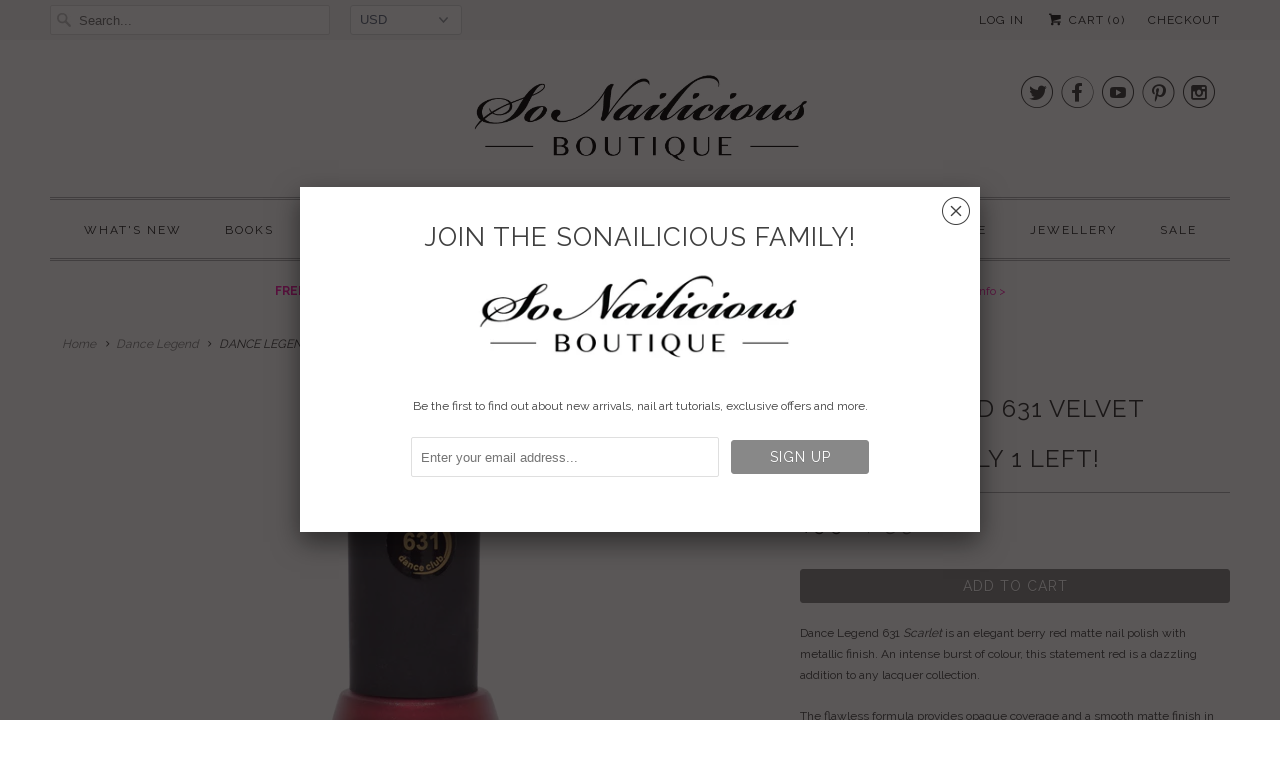

--- FILE ---
content_type: text/html; charset=utf-8
request_url: https://sonailiciousboutique.com/collections/dance-legend-nail-polish/products/dance-legend-631-velvet-red-scarlet-nail-polish
body_size: 18164
content:
<!DOCTYPE html>
<!--[if lt IE 7 ]><html class="ie ie6" lang="en"> <![endif]-->
<!--[if IE 7 ]><html class="ie ie7" lang="en"> <![endif]-->
<!--[if IE 8 ]><html class="ie ie8" lang="en"> <![endif]-->
<!--[if IE 9 ]><html class="ie ie9" lang="en"> <![endif]-->
<!--[if (gte IE 10)|!(IE)]><!--><html lang="en"> <!--<![endif]-->
  <head>
    <meta charset="utf-8">
    <meta http-equiv="cleartype" content="on">
    <meta name="robots" content="index,follow">

    
    <title>DANCE LEGEND 631 Scarlet Red - SoNailicious Boutique</title>

    
      <meta name="description" content="Dance Legend 631 Scarlet is an elegant berry red matte nail polish with metallic finish. An intense burst of colour, this statement red is a dazzling addition to any outfit. Reach for this bright nail colour when you’re ready to rule the day and night." />
    

    <!-- Custom Fonts -->
    
      <link href="//fonts.googleapis.com/css?family=.|Raleway:light,normal,bold|Raleway:light,normal,bold|Raleway:light,normal,bold|Raleway:light,normal,bold|Raleway:light,normal,bold" rel="stylesheet" type="text/css" />
    

    

<meta name="author" content="SoNailicious Boutique">
<meta property="og:url" content="https://sonailiciousboutique.com/products/dance-legend-631-velvet-red-scarlet-nail-polish">
<meta property="og:site_name" content="SoNailicious Boutique">


  <meta property="og:type" content="product">
  <meta property="og:title" content="DANCE LEGEND 631 Velvet Scarlet - ONLY 1 LEFT!">
  
    <meta property="og:image" content="http://sonailiciousboutique.com/cdn/shop/products/dance_legend_631_red_matte_nail_polish__1_grande.png?v=1519567062">
    <meta property="og:image:secure_url" content="https://sonailiciousboutique.com/cdn/shop/products/dance_legend_631_red_matte_nail_polish__1_grande.png?v=1519567062">
    
  
    <meta property="og:image" content="http://sonailiciousboutique.com/cdn/shop/products/red_matte_nail_polish_Dance_Legend_631_grande.png?v=1519567072">
    <meta property="og:image:secure_url" content="https://sonailiciousboutique.com/cdn/shop/products/red_matte_nail_polish_Dance_Legend_631_grande.png?v=1519567072">
    
  
    <meta property="og:image" content="http://sonailiciousboutique.com/cdn/shop/products/dance_legend_631_red_matte_nail_polish_grande.png?v=1519567086">
    <meta property="og:image:secure_url" content="https://sonailiciousboutique.com/cdn/shop/products/dance_legend_631_red_matte_nail_polish_grande.png?v=1519567086">
    
  
  <meta property="og:price:amount" content="9.90">
  <meta property="og:price:currency" content="USD">


  <meta property="og:description" content="Dance Legend 631 Scarlet is an elegant berry red matte nail polish with metallic finish. An intense burst of colour, this statement red is a dazzling addition to any outfit. Reach for this bright nail colour when you’re ready to rule the day and night.">






<meta name="twitter:card" content="summary_large_image">

  <meta name="twitter:title" content="DANCE LEGEND 631 Velvet Scarlet - ONLY 1 LEFT!">
  <meta name="twitter:description" content="Dance Legend 631 Scarlet is an elegant berry red matte nail polish with metallic finish. An intense burst of colour, this statement red is a dazzling addition to any lacquer collection.
The flawless formula provides opaque coverage and a smooth matte finish in just 2 coats.
Features:

Highly pigmented
Fast drying
Long-lasting, up to 7 days without a top coat
3-FREE, cruelty-free
15 ml bottle

This matte nail polish is designed to be worn without a top coat. However, if you prefer a glossy finish, just add a glossy top coat.
Made in Russia.
NOTE: ONLY 1 LEFT!
This lacquer is a part of Dance Legend Velvet collection, which includes 9 matte nail polishes. See all colours here.">
  <meta name="twitter:image" content="https://sonailiciousboutique.com/cdn/shop/products/dance_legend_631_red_matte_nail_polish__1_medium.png?v=1519567062">
  <meta name="twitter:image:width" content="240">
  <meta name="twitter:image:height" content="240">


    
    
      <link rel="next" href="/collections/dance-legend-nail-polish/products/dance-legend-galina-1">
    

    <!-- Mobile Specific Metas -->
    <meta name="HandheldFriendly" content="True">
    <meta name="MobileOptimized" content="320">
    <meta name="viewport" content="width=device-width,initial-scale=1">
    <meta name="theme-color" content="#ffffff">
    
	<!-- search console -->
    <meta name="google-site-verification" content="l7jeDKsn8BMipNqFJtfz6wmCvBOooyBwElaYtgwHH9U" />

    <!-- Stylesheets for Responsive 6.1.5 -->
    <link href="//sonailiciousboutique.com/cdn/shop/t/4/assets/styles.scss.css?v=45700424215058910141723453430" rel="stylesheet" type="text/css" media="all" />

    <!-- Icons -->
    
      <link rel="shortcut icon" type="image/x-icon" href="//sonailiciousboutique.com/cdn/shop/files/sonailicious_boutique_nail_art_shop_FV_small.png?v=1613152157">
    
    <link rel="canonical" href="https://sonailiciousboutique.com/products/dance-legend-631-velvet-red-scarlet-nail-polish" />

    

    <script src="//sonailiciousboutique.com/cdn/shop/t/4/assets/app.js?v=163691275149405070341660303718" type="text/javascript"></script>
    <script>window.performance && window.performance.mark && window.performance.mark('shopify.content_for_header.start');</script><meta name="google-site-verification" content="nSZWfgZkKHlEljIBLrHGVPEKtHyE6RAFLDd8s8z_dfk">
<meta id="shopify-digital-wallet" name="shopify-digital-wallet" content="/18336643/digital_wallets/dialog">
<meta name="shopify-checkout-api-token" content="5623e13d2f346d0a426b6f3f4824794f">
<meta id="in-context-paypal-metadata" data-shop-id="18336643" data-venmo-supported="false" data-environment="production" data-locale="en_US" data-paypal-v4="true" data-currency="USD">
<link rel="alternate" type="application/json+oembed" href="https://sonailiciousboutique.com/products/dance-legend-631-velvet-red-scarlet-nail-polish.oembed">
<script async="async" src="/checkouts/internal/preloads.js?locale=en-US"></script>
<link rel="preconnect" href="https://shop.app" crossorigin="anonymous">
<script async="async" src="https://shop.app/checkouts/internal/preloads.js?locale=en-US&shop_id=18336643" crossorigin="anonymous"></script>
<script id="shopify-features" type="application/json">{"accessToken":"5623e13d2f346d0a426b6f3f4824794f","betas":["rich-media-storefront-analytics"],"domain":"sonailiciousboutique.com","predictiveSearch":true,"shopId":18336643,"locale":"en"}</script>
<script>var Shopify = Shopify || {};
Shopify.shop = "sonailicious-boutique.myshopify.com";
Shopify.locale = "en";
Shopify.currency = {"active":"USD","rate":"1.0"};
Shopify.country = "US";
Shopify.theme = {"name":"Responsive","id":164793929,"schema_name":"Responsive","schema_version":"6.1.5","theme_store_id":304,"role":"main"};
Shopify.theme.handle = "null";
Shopify.theme.style = {"id":null,"handle":null};
Shopify.cdnHost = "sonailiciousboutique.com/cdn";
Shopify.routes = Shopify.routes || {};
Shopify.routes.root = "/";</script>
<script type="module">!function(o){(o.Shopify=o.Shopify||{}).modules=!0}(window);</script>
<script>!function(o){function n(){var o=[];function n(){o.push(Array.prototype.slice.apply(arguments))}return n.q=o,n}var t=o.Shopify=o.Shopify||{};t.loadFeatures=n(),t.autoloadFeatures=n()}(window);</script>
<script>
  window.ShopifyPay = window.ShopifyPay || {};
  window.ShopifyPay.apiHost = "shop.app\/pay";
  window.ShopifyPay.redirectState = null;
</script>
<script id="shop-js-analytics" type="application/json">{"pageType":"product"}</script>
<script defer="defer" async type="module" src="//sonailiciousboutique.com/cdn/shopifycloud/shop-js/modules/v2/client.init-shop-cart-sync_DtuiiIyl.en.esm.js"></script>
<script defer="defer" async type="module" src="//sonailiciousboutique.com/cdn/shopifycloud/shop-js/modules/v2/chunk.common_CUHEfi5Q.esm.js"></script>
<script type="module">
  await import("//sonailiciousboutique.com/cdn/shopifycloud/shop-js/modules/v2/client.init-shop-cart-sync_DtuiiIyl.en.esm.js");
await import("//sonailiciousboutique.com/cdn/shopifycloud/shop-js/modules/v2/chunk.common_CUHEfi5Q.esm.js");

  window.Shopify.SignInWithShop?.initShopCartSync?.({"fedCMEnabled":true,"windoidEnabled":true});

</script>
<script>
  window.Shopify = window.Shopify || {};
  if (!window.Shopify.featureAssets) window.Shopify.featureAssets = {};
  window.Shopify.featureAssets['shop-js'] = {"shop-cart-sync":["modules/v2/client.shop-cart-sync_DFoTY42P.en.esm.js","modules/v2/chunk.common_CUHEfi5Q.esm.js"],"init-fed-cm":["modules/v2/client.init-fed-cm_D2UNy1i2.en.esm.js","modules/v2/chunk.common_CUHEfi5Q.esm.js"],"init-shop-email-lookup-coordinator":["modules/v2/client.init-shop-email-lookup-coordinator_BQEe2rDt.en.esm.js","modules/v2/chunk.common_CUHEfi5Q.esm.js"],"shop-cash-offers":["modules/v2/client.shop-cash-offers_3CTtReFF.en.esm.js","modules/v2/chunk.common_CUHEfi5Q.esm.js","modules/v2/chunk.modal_BewljZkx.esm.js"],"shop-button":["modules/v2/client.shop-button_C6oxCjDL.en.esm.js","modules/v2/chunk.common_CUHEfi5Q.esm.js"],"init-windoid":["modules/v2/client.init-windoid_5pix8xhK.en.esm.js","modules/v2/chunk.common_CUHEfi5Q.esm.js"],"avatar":["modules/v2/client.avatar_BTnouDA3.en.esm.js"],"init-shop-cart-sync":["modules/v2/client.init-shop-cart-sync_DtuiiIyl.en.esm.js","modules/v2/chunk.common_CUHEfi5Q.esm.js"],"shop-toast-manager":["modules/v2/client.shop-toast-manager_BYv_8cH1.en.esm.js","modules/v2/chunk.common_CUHEfi5Q.esm.js"],"pay-button":["modules/v2/client.pay-button_FnF9EIkY.en.esm.js","modules/v2/chunk.common_CUHEfi5Q.esm.js"],"shop-login-button":["modules/v2/client.shop-login-button_CH1KUpOf.en.esm.js","modules/v2/chunk.common_CUHEfi5Q.esm.js","modules/v2/chunk.modal_BewljZkx.esm.js"],"init-customer-accounts-sign-up":["modules/v2/client.init-customer-accounts-sign-up_aj7QGgYS.en.esm.js","modules/v2/client.shop-login-button_CH1KUpOf.en.esm.js","modules/v2/chunk.common_CUHEfi5Q.esm.js","modules/v2/chunk.modal_BewljZkx.esm.js"],"init-shop-for-new-customer-accounts":["modules/v2/client.init-shop-for-new-customer-accounts_NbnYRf_7.en.esm.js","modules/v2/client.shop-login-button_CH1KUpOf.en.esm.js","modules/v2/chunk.common_CUHEfi5Q.esm.js","modules/v2/chunk.modal_BewljZkx.esm.js"],"init-customer-accounts":["modules/v2/client.init-customer-accounts_ppedhqCH.en.esm.js","modules/v2/client.shop-login-button_CH1KUpOf.en.esm.js","modules/v2/chunk.common_CUHEfi5Q.esm.js","modules/v2/chunk.modal_BewljZkx.esm.js"],"shop-follow-button":["modules/v2/client.shop-follow-button_CMIBBa6u.en.esm.js","modules/v2/chunk.common_CUHEfi5Q.esm.js","modules/v2/chunk.modal_BewljZkx.esm.js"],"lead-capture":["modules/v2/client.lead-capture_But0hIyf.en.esm.js","modules/v2/chunk.common_CUHEfi5Q.esm.js","modules/v2/chunk.modal_BewljZkx.esm.js"],"checkout-modal":["modules/v2/client.checkout-modal_BBxc70dQ.en.esm.js","modules/v2/chunk.common_CUHEfi5Q.esm.js","modules/v2/chunk.modal_BewljZkx.esm.js"],"shop-login":["modules/v2/client.shop-login_hM3Q17Kl.en.esm.js","modules/v2/chunk.common_CUHEfi5Q.esm.js","modules/v2/chunk.modal_BewljZkx.esm.js"],"payment-terms":["modules/v2/client.payment-terms_CAtGlQYS.en.esm.js","modules/v2/chunk.common_CUHEfi5Q.esm.js","modules/v2/chunk.modal_BewljZkx.esm.js"]};
</script>
<script>(function() {
  var isLoaded = false;
  function asyncLoad() {
    if (isLoaded) return;
    isLoaded = true;
    var urls = ["https:\/\/chimpstatic.com\/mcjs-connected\/js\/users\/a4b3f8f5b8d4cf95775b68e32\/f62389841f6713cb43b068f37.js?shop=sonailicious-boutique.myshopify.com"];
    for (var i = 0; i < urls.length; i++) {
      var s = document.createElement('script');
      s.type = 'text/javascript';
      s.async = true;
      s.src = urls[i];
      var x = document.getElementsByTagName('script')[0];
      x.parentNode.insertBefore(s, x);
    }
  };
  if(window.attachEvent) {
    window.attachEvent('onload', asyncLoad);
  } else {
    window.addEventListener('load', asyncLoad, false);
  }
})();</script>
<script id="__st">var __st={"a":18336643,"offset":-18000,"reqid":"d950dcf3-9100-4a9b-952a-0b3a9d7cfa60-1766552560","pageurl":"sonailiciousboutique.com\/collections\/dance-legend-nail-polish\/products\/dance-legend-631-velvet-red-scarlet-nail-polish","u":"51ba05dd4c40","p":"product","rtyp":"product","rid":428290932776};</script>
<script>window.ShopifyPaypalV4VisibilityTracking = true;</script>
<script id="captcha-bootstrap">!function(){'use strict';const t='contact',e='account',n='new_comment',o=[[t,t],['blogs',n],['comments',n],[t,'customer']],c=[[e,'customer_login'],[e,'guest_login'],[e,'recover_customer_password'],[e,'create_customer']],r=t=>t.map((([t,e])=>`form[action*='/${t}']:not([data-nocaptcha='true']) input[name='form_type'][value='${e}']`)).join(','),a=t=>()=>t?[...document.querySelectorAll(t)].map((t=>t.form)):[];function s(){const t=[...o],e=r(t);return a(e)}const i='password',u='form_key',d=['recaptcha-v3-token','g-recaptcha-response','h-captcha-response',i],f=()=>{try{return window.sessionStorage}catch{return}},m='__shopify_v',_=t=>t.elements[u];function p(t,e,n=!1){try{const o=window.sessionStorage,c=JSON.parse(o.getItem(e)),{data:r}=function(t){const{data:e,action:n}=t;return t[m]||n?{data:e,action:n}:{data:t,action:n}}(c);for(const[e,n]of Object.entries(r))t.elements[e]&&(t.elements[e].value=n);n&&o.removeItem(e)}catch(o){console.error('form repopulation failed',{error:o})}}const l='form_type',E='cptcha';function T(t){t.dataset[E]=!0}const w=window,h=w.document,L='Shopify',v='ce_forms',y='captcha';let A=!1;((t,e)=>{const n=(g='f06e6c50-85a8-45c8-87d0-21a2b65856fe',I='https://cdn.shopify.com/shopifycloud/storefront-forms-hcaptcha/ce_storefront_forms_captcha_hcaptcha.v1.5.2.iife.js',D={infoText:'Protected by hCaptcha',privacyText:'Privacy',termsText:'Terms'},(t,e,n)=>{const o=w[L][v],c=o.bindForm;if(c)return c(t,g,e,D).then(n);var r;o.q.push([[t,g,e,D],n]),r=I,A||(h.body.append(Object.assign(h.createElement('script'),{id:'captcha-provider',async:!0,src:r})),A=!0)});var g,I,D;w[L]=w[L]||{},w[L][v]=w[L][v]||{},w[L][v].q=[],w[L][y]=w[L][y]||{},w[L][y].protect=function(t,e){n(t,void 0,e),T(t)},Object.freeze(w[L][y]),function(t,e,n,w,h,L){const[v,y,A,g]=function(t,e,n){const i=e?o:[],u=t?c:[],d=[...i,...u],f=r(d),m=r(i),_=r(d.filter((([t,e])=>n.includes(e))));return[a(f),a(m),a(_),s()]}(w,h,L),I=t=>{const e=t.target;return e instanceof HTMLFormElement?e:e&&e.form},D=t=>v().includes(t);t.addEventListener('submit',(t=>{const e=I(t);if(!e)return;const n=D(e)&&!e.dataset.hcaptchaBound&&!e.dataset.recaptchaBound,o=_(e),c=g().includes(e)&&(!o||!o.value);(n||c)&&t.preventDefault(),c&&!n&&(function(t){try{if(!f())return;!function(t){const e=f();if(!e)return;const n=_(t);if(!n)return;const o=n.value;o&&e.removeItem(o)}(t);const e=Array.from(Array(32),(()=>Math.random().toString(36)[2])).join('');!function(t,e){_(t)||t.append(Object.assign(document.createElement('input'),{type:'hidden',name:u})),t.elements[u].value=e}(t,e),function(t,e){const n=f();if(!n)return;const o=[...t.querySelectorAll(`input[type='${i}']`)].map((({name:t})=>t)),c=[...d,...o],r={};for(const[a,s]of new FormData(t).entries())c.includes(a)||(r[a]=s);n.setItem(e,JSON.stringify({[m]:1,action:t.action,data:r}))}(t,e)}catch(e){console.error('failed to persist form',e)}}(e),e.submit())}));const S=(t,e)=>{t&&!t.dataset[E]&&(n(t,e.some((e=>e===t))),T(t))};for(const o of['focusin','change'])t.addEventListener(o,(t=>{const e=I(t);D(e)&&S(e,y())}));const B=e.get('form_key'),M=e.get(l),P=B&&M;t.addEventListener('DOMContentLoaded',(()=>{const t=y();if(P)for(const e of t)e.elements[l].value===M&&p(e,B);[...new Set([...A(),...v().filter((t=>'true'===t.dataset.shopifyCaptcha))])].forEach((e=>S(e,t)))}))}(h,new URLSearchParams(w.location.search),n,t,e,['guest_login'])})(!0,!0)}();</script>
<script integrity="sha256-4kQ18oKyAcykRKYeNunJcIwy7WH5gtpwJnB7kiuLZ1E=" data-source-attribution="shopify.loadfeatures" defer="defer" src="//sonailiciousboutique.com/cdn/shopifycloud/storefront/assets/storefront/load_feature-a0a9edcb.js" crossorigin="anonymous"></script>
<script crossorigin="anonymous" defer="defer" src="//sonailiciousboutique.com/cdn/shopifycloud/storefront/assets/shopify_pay/storefront-65b4c6d7.js?v=20250812"></script>
<script data-source-attribution="shopify.dynamic_checkout.dynamic.init">var Shopify=Shopify||{};Shopify.PaymentButton=Shopify.PaymentButton||{isStorefrontPortableWallets:!0,init:function(){window.Shopify.PaymentButton.init=function(){};var t=document.createElement("script");t.src="https://sonailiciousboutique.com/cdn/shopifycloud/portable-wallets/latest/portable-wallets.en.js",t.type="module",document.head.appendChild(t)}};
</script>
<script data-source-attribution="shopify.dynamic_checkout.buyer_consent">
  function portableWalletsHideBuyerConsent(e){var t=document.getElementById("shopify-buyer-consent"),n=document.getElementById("shopify-subscription-policy-button");t&&n&&(t.classList.add("hidden"),t.setAttribute("aria-hidden","true"),n.removeEventListener("click",e))}function portableWalletsShowBuyerConsent(e){var t=document.getElementById("shopify-buyer-consent"),n=document.getElementById("shopify-subscription-policy-button");t&&n&&(t.classList.remove("hidden"),t.removeAttribute("aria-hidden"),n.addEventListener("click",e))}window.Shopify?.PaymentButton&&(window.Shopify.PaymentButton.hideBuyerConsent=portableWalletsHideBuyerConsent,window.Shopify.PaymentButton.showBuyerConsent=portableWalletsShowBuyerConsent);
</script>
<script data-source-attribution="shopify.dynamic_checkout.cart.bootstrap">document.addEventListener("DOMContentLoaded",(function(){function t(){return document.querySelector("shopify-accelerated-checkout-cart, shopify-accelerated-checkout")}if(t())Shopify.PaymentButton.init();else{new MutationObserver((function(e,n){t()&&(Shopify.PaymentButton.init(),n.disconnect())})).observe(document.body,{childList:!0,subtree:!0})}}));
</script>
<link id="shopify-accelerated-checkout-styles" rel="stylesheet" media="screen" href="https://sonailiciousboutique.com/cdn/shopifycloud/portable-wallets/latest/accelerated-checkout-backwards-compat.css" crossorigin="anonymous">
<style id="shopify-accelerated-checkout-cart">
        #shopify-buyer-consent {
  margin-top: 1em;
  display: inline-block;
  width: 100%;
}

#shopify-buyer-consent.hidden {
  display: none;
}

#shopify-subscription-policy-button {
  background: none;
  border: none;
  padding: 0;
  text-decoration: underline;
  font-size: inherit;
  cursor: pointer;
}

#shopify-subscription-policy-button::before {
  box-shadow: none;
}

      </style>

<script>window.performance && window.performance.mark && window.performance.mark('shopify.content_for_header.end');</script>
  <link href="https://monorail-edge.shopifysvc.com" rel="dns-prefetch">
<script>(function(){if ("sendBeacon" in navigator && "performance" in window) {try {var session_token_from_headers = performance.getEntriesByType('navigation')[0].serverTiming.find(x => x.name == '_s').description;} catch {var session_token_from_headers = undefined;}var session_cookie_matches = document.cookie.match(/_shopify_s=([^;]*)/);var session_token_from_cookie = session_cookie_matches && session_cookie_matches.length === 2 ? session_cookie_matches[1] : "";var session_token = session_token_from_headers || session_token_from_cookie || "";function handle_abandonment_event(e) {var entries = performance.getEntries().filter(function(entry) {return /monorail-edge.shopifysvc.com/.test(entry.name);});if (!window.abandonment_tracked && entries.length === 0) {window.abandonment_tracked = true;var currentMs = Date.now();var navigation_start = performance.timing.navigationStart;var payload = {shop_id: 18336643,url: window.location.href,navigation_start,duration: currentMs - navigation_start,session_token,page_type: "product"};window.navigator.sendBeacon("https://monorail-edge.shopifysvc.com/v1/produce", JSON.stringify({schema_id: "online_store_buyer_site_abandonment/1.1",payload: payload,metadata: {event_created_at_ms: currentMs,event_sent_at_ms: currentMs}}));}}window.addEventListener('pagehide', handle_abandonment_event);}}());</script>
<script id="web-pixels-manager-setup">(function e(e,d,r,n,o){if(void 0===o&&(o={}),!Boolean(null===(a=null===(i=window.Shopify)||void 0===i?void 0:i.analytics)||void 0===a?void 0:a.replayQueue)){var i,a;window.Shopify=window.Shopify||{};var t=window.Shopify;t.analytics=t.analytics||{};var s=t.analytics;s.replayQueue=[],s.publish=function(e,d,r){return s.replayQueue.push([e,d,r]),!0};try{self.performance.mark("wpm:start")}catch(e){}var l=function(){var e={modern:/Edge?\/(1{2}[4-9]|1[2-9]\d|[2-9]\d{2}|\d{4,})\.\d+(\.\d+|)|Firefox\/(1{2}[4-9]|1[2-9]\d|[2-9]\d{2}|\d{4,})\.\d+(\.\d+|)|Chrom(ium|e)\/(9{2}|\d{3,})\.\d+(\.\d+|)|(Maci|X1{2}).+ Version\/(15\.\d+|(1[6-9]|[2-9]\d|\d{3,})\.\d+)([,.]\d+|)( \(\w+\)|)( Mobile\/\w+|) Safari\/|Chrome.+OPR\/(9{2}|\d{3,})\.\d+\.\d+|(CPU[ +]OS|iPhone[ +]OS|CPU[ +]iPhone|CPU IPhone OS|CPU iPad OS)[ +]+(15[._]\d+|(1[6-9]|[2-9]\d|\d{3,})[._]\d+)([._]\d+|)|Android:?[ /-](13[3-9]|1[4-9]\d|[2-9]\d{2}|\d{4,})(\.\d+|)(\.\d+|)|Android.+Firefox\/(13[5-9]|1[4-9]\d|[2-9]\d{2}|\d{4,})\.\d+(\.\d+|)|Android.+Chrom(ium|e)\/(13[3-9]|1[4-9]\d|[2-9]\d{2}|\d{4,})\.\d+(\.\d+|)|SamsungBrowser\/([2-9]\d|\d{3,})\.\d+/,legacy:/Edge?\/(1[6-9]|[2-9]\d|\d{3,})\.\d+(\.\d+|)|Firefox\/(5[4-9]|[6-9]\d|\d{3,})\.\d+(\.\d+|)|Chrom(ium|e)\/(5[1-9]|[6-9]\d|\d{3,})\.\d+(\.\d+|)([\d.]+$|.*Safari\/(?![\d.]+ Edge\/[\d.]+$))|(Maci|X1{2}).+ Version\/(10\.\d+|(1[1-9]|[2-9]\d|\d{3,})\.\d+)([,.]\d+|)( \(\w+\)|)( Mobile\/\w+|) Safari\/|Chrome.+OPR\/(3[89]|[4-9]\d|\d{3,})\.\d+\.\d+|(CPU[ +]OS|iPhone[ +]OS|CPU[ +]iPhone|CPU IPhone OS|CPU iPad OS)[ +]+(10[._]\d+|(1[1-9]|[2-9]\d|\d{3,})[._]\d+)([._]\d+|)|Android:?[ /-](13[3-9]|1[4-9]\d|[2-9]\d{2}|\d{4,})(\.\d+|)(\.\d+|)|Mobile Safari.+OPR\/([89]\d|\d{3,})\.\d+\.\d+|Android.+Firefox\/(13[5-9]|1[4-9]\d|[2-9]\d{2}|\d{4,})\.\d+(\.\d+|)|Android.+Chrom(ium|e)\/(13[3-9]|1[4-9]\d|[2-9]\d{2}|\d{4,})\.\d+(\.\d+|)|Android.+(UC? ?Browser|UCWEB|U3)[ /]?(15\.([5-9]|\d{2,})|(1[6-9]|[2-9]\d|\d{3,})\.\d+)\.\d+|SamsungBrowser\/(5\.\d+|([6-9]|\d{2,})\.\d+)|Android.+MQ{2}Browser\/(14(\.(9|\d{2,})|)|(1[5-9]|[2-9]\d|\d{3,})(\.\d+|))(\.\d+|)|K[Aa][Ii]OS\/(3\.\d+|([4-9]|\d{2,})\.\d+)(\.\d+|)/},d=e.modern,r=e.legacy,n=navigator.userAgent;return n.match(d)?"modern":n.match(r)?"legacy":"unknown"}(),u="modern"===l?"modern":"legacy",c=(null!=n?n:{modern:"",legacy:""})[u],f=function(e){return[e.baseUrl,"/wpm","/b",e.hashVersion,"modern"===e.buildTarget?"m":"l",".js"].join("")}({baseUrl:d,hashVersion:r,buildTarget:u}),m=function(e){var d=e.version,r=e.bundleTarget,n=e.surface,o=e.pageUrl,i=e.monorailEndpoint;return{emit:function(e){var a=e.status,t=e.errorMsg,s=(new Date).getTime(),l=JSON.stringify({metadata:{event_sent_at_ms:s},events:[{schema_id:"web_pixels_manager_load/3.1",payload:{version:d,bundle_target:r,page_url:o,status:a,surface:n,error_msg:t},metadata:{event_created_at_ms:s}}]});if(!i)return console&&console.warn&&console.warn("[Web Pixels Manager] No Monorail endpoint provided, skipping logging."),!1;try{return self.navigator.sendBeacon.bind(self.navigator)(i,l)}catch(e){}var u=new XMLHttpRequest;try{return u.open("POST",i,!0),u.setRequestHeader("Content-Type","text/plain"),u.send(l),!0}catch(e){return console&&console.warn&&console.warn("[Web Pixels Manager] Got an unhandled error while logging to Monorail."),!1}}}}({version:r,bundleTarget:l,surface:e.surface,pageUrl:self.location.href,monorailEndpoint:e.monorailEndpoint});try{o.browserTarget=l,function(e){var d=e.src,r=e.async,n=void 0===r||r,o=e.onload,i=e.onerror,a=e.sri,t=e.scriptDataAttributes,s=void 0===t?{}:t,l=document.createElement("script"),u=document.querySelector("head"),c=document.querySelector("body");if(l.async=n,l.src=d,a&&(l.integrity=a,l.crossOrigin="anonymous"),s)for(var f in s)if(Object.prototype.hasOwnProperty.call(s,f))try{l.dataset[f]=s[f]}catch(e){}if(o&&l.addEventListener("load",o),i&&l.addEventListener("error",i),u)u.appendChild(l);else{if(!c)throw new Error("Did not find a head or body element to append the script");c.appendChild(l)}}({src:f,async:!0,onload:function(){if(!function(){var e,d;return Boolean(null===(d=null===(e=window.Shopify)||void 0===e?void 0:e.analytics)||void 0===d?void 0:d.initialized)}()){var d=window.webPixelsManager.init(e)||void 0;if(d){var r=window.Shopify.analytics;r.replayQueue.forEach((function(e){var r=e[0],n=e[1],o=e[2];d.publishCustomEvent(r,n,o)})),r.replayQueue=[],r.publish=d.publishCustomEvent,r.visitor=d.visitor,r.initialized=!0}}},onerror:function(){return m.emit({status:"failed",errorMsg:"".concat(f," has failed to load")})},sri:function(e){var d=/^sha384-[A-Za-z0-9+/=]+$/;return"string"==typeof e&&d.test(e)}(c)?c:"",scriptDataAttributes:o}),m.emit({status:"loading"})}catch(e){m.emit({status:"failed",errorMsg:(null==e?void 0:e.message)||"Unknown error"})}}})({shopId: 18336643,storefrontBaseUrl: "https://sonailiciousboutique.com",extensionsBaseUrl: "https://extensions.shopifycdn.com/cdn/shopifycloud/web-pixels-manager",monorailEndpoint: "https://monorail-edge.shopifysvc.com/unstable/produce_batch",surface: "storefront-renderer",enabledBetaFlags: ["2dca8a86","a0d5f9d2"],webPixelsConfigList: [{"id":"472056063","configuration":"{\"config\":\"{\\\"pixel_id\\\":\\\"G-THSPX0TSPH\\\",\\\"target_country\\\":\\\"US\\\",\\\"gtag_events\\\":[{\\\"type\\\":\\\"begin_checkout\\\",\\\"action_label\\\":\\\"G-THSPX0TSPH\\\"},{\\\"type\\\":\\\"search\\\",\\\"action_label\\\":\\\"G-THSPX0TSPH\\\"},{\\\"type\\\":\\\"view_item\\\",\\\"action_label\\\":[\\\"G-THSPX0TSPH\\\",\\\"MC-9MS8LSTNHW\\\"]},{\\\"type\\\":\\\"purchase\\\",\\\"action_label\\\":[\\\"G-THSPX0TSPH\\\",\\\"MC-9MS8LSTNHW\\\"]},{\\\"type\\\":\\\"page_view\\\",\\\"action_label\\\":[\\\"G-THSPX0TSPH\\\",\\\"MC-9MS8LSTNHW\\\"]},{\\\"type\\\":\\\"add_payment_info\\\",\\\"action_label\\\":\\\"G-THSPX0TSPH\\\"},{\\\"type\\\":\\\"add_to_cart\\\",\\\"action_label\\\":\\\"G-THSPX0TSPH\\\"}],\\\"enable_monitoring_mode\\\":false}\"}","eventPayloadVersion":"v1","runtimeContext":"OPEN","scriptVersion":"b2a88bafab3e21179ed38636efcd8a93","type":"APP","apiClientId":1780363,"privacyPurposes":[],"dataSharingAdjustments":{"protectedCustomerApprovalScopes":["read_customer_address","read_customer_email","read_customer_name","read_customer_personal_data","read_customer_phone"]}},{"id":"202572031","configuration":"{\"pixel_id\":\"2147578422143638\",\"pixel_type\":\"facebook_pixel\",\"metaapp_system_user_token\":\"-\"}","eventPayloadVersion":"v1","runtimeContext":"OPEN","scriptVersion":"ca16bc87fe92b6042fbaa3acc2fbdaa6","type":"APP","apiClientId":2329312,"privacyPurposes":["ANALYTICS","MARKETING","SALE_OF_DATA"],"dataSharingAdjustments":{"protectedCustomerApprovalScopes":["read_customer_address","read_customer_email","read_customer_name","read_customer_personal_data","read_customer_phone"]}},{"id":"77824255","configuration":"{\"tagID\":\"2613506786735\"}","eventPayloadVersion":"v1","runtimeContext":"STRICT","scriptVersion":"18031546ee651571ed29edbe71a3550b","type":"APP","apiClientId":3009811,"privacyPurposes":["ANALYTICS","MARKETING","SALE_OF_DATA"],"dataSharingAdjustments":{"protectedCustomerApprovalScopes":["read_customer_address","read_customer_email","read_customer_name","read_customer_personal_data","read_customer_phone"]}},{"id":"shopify-app-pixel","configuration":"{}","eventPayloadVersion":"v1","runtimeContext":"STRICT","scriptVersion":"0450","apiClientId":"shopify-pixel","type":"APP","privacyPurposes":["ANALYTICS","MARKETING"]},{"id":"shopify-custom-pixel","eventPayloadVersion":"v1","runtimeContext":"LAX","scriptVersion":"0450","apiClientId":"shopify-pixel","type":"CUSTOM","privacyPurposes":["ANALYTICS","MARKETING"]}],isMerchantRequest: false,initData: {"shop":{"name":"SoNailicious Boutique","paymentSettings":{"currencyCode":"USD"},"myshopifyDomain":"sonailicious-boutique.myshopify.com","countryCode":"AU","storefrontUrl":"https:\/\/sonailiciousboutique.com"},"customer":null,"cart":null,"checkout":null,"productVariants":[{"price":{"amount":9.9,"currencyCode":"USD"},"product":{"title":"DANCE LEGEND 631 Velvet Scarlet - ONLY 1 LEFT!","vendor":"Dance Legend","id":"428290932776","untranslatedTitle":"DANCE LEGEND 631 Velvet Scarlet - ONLY 1 LEFT!","url":"\/products\/dance-legend-631-velvet-red-scarlet-nail-polish","type":"Nail Polish"},"id":"3711112937512","image":{"src":"\/\/sonailiciousboutique.com\/cdn\/shop\/products\/dance_legend_631_red_matte_nail_polish__1.png?v=1519567062"},"sku":"3","title":"Default Title","untranslatedTitle":"Default Title"}],"purchasingCompany":null},},"https://sonailiciousboutique.com/cdn","da62cc92w68dfea28pcf9825a4m392e00d0",{"modern":"","legacy":""},{"shopId":"18336643","storefrontBaseUrl":"https:\/\/sonailiciousboutique.com","extensionBaseUrl":"https:\/\/extensions.shopifycdn.com\/cdn\/shopifycloud\/web-pixels-manager","surface":"storefront-renderer","enabledBetaFlags":"[\"2dca8a86\", \"a0d5f9d2\"]","isMerchantRequest":"false","hashVersion":"da62cc92w68dfea28pcf9825a4m392e00d0","publish":"custom","events":"[[\"page_viewed\",{}],[\"product_viewed\",{\"productVariant\":{\"price\":{\"amount\":9.9,\"currencyCode\":\"USD\"},\"product\":{\"title\":\"DANCE LEGEND 631 Velvet Scarlet - ONLY 1 LEFT!\",\"vendor\":\"Dance Legend\",\"id\":\"428290932776\",\"untranslatedTitle\":\"DANCE LEGEND 631 Velvet Scarlet - ONLY 1 LEFT!\",\"url\":\"\/products\/dance-legend-631-velvet-red-scarlet-nail-polish\",\"type\":\"Nail Polish\"},\"id\":\"3711112937512\",\"image\":{\"src\":\"\/\/sonailiciousboutique.com\/cdn\/shop\/products\/dance_legend_631_red_matte_nail_polish__1.png?v=1519567062\"},\"sku\":\"3\",\"title\":\"Default Title\",\"untranslatedTitle\":\"Default Title\"}}]]"});</script><script>
  window.ShopifyAnalytics = window.ShopifyAnalytics || {};
  window.ShopifyAnalytics.meta = window.ShopifyAnalytics.meta || {};
  window.ShopifyAnalytics.meta.currency = 'USD';
  var meta = {"product":{"id":428290932776,"gid":"gid:\/\/shopify\/Product\/428290932776","vendor":"Dance Legend","type":"Nail Polish","handle":"dance-legend-631-velvet-red-scarlet-nail-polish","variants":[{"id":3711112937512,"price":990,"name":"DANCE LEGEND 631 Velvet Scarlet - ONLY 1 LEFT!","public_title":null,"sku":"3"}],"remote":false},"page":{"pageType":"product","resourceType":"product","resourceId":428290932776,"requestId":"d950dcf3-9100-4a9b-952a-0b3a9d7cfa60-1766552560"}};
  for (var attr in meta) {
    window.ShopifyAnalytics.meta[attr] = meta[attr];
  }
</script>
<script class="analytics">
  (function () {
    var customDocumentWrite = function(content) {
      var jquery = null;

      if (window.jQuery) {
        jquery = window.jQuery;
      } else if (window.Checkout && window.Checkout.$) {
        jquery = window.Checkout.$;
      }

      if (jquery) {
        jquery('body').append(content);
      }
    };

    var hasLoggedConversion = function(token) {
      if (token) {
        return document.cookie.indexOf('loggedConversion=' + token) !== -1;
      }
      return false;
    }

    var setCookieIfConversion = function(token) {
      if (token) {
        var twoMonthsFromNow = new Date(Date.now());
        twoMonthsFromNow.setMonth(twoMonthsFromNow.getMonth() + 2);

        document.cookie = 'loggedConversion=' + token + '; expires=' + twoMonthsFromNow;
      }
    }

    var trekkie = window.ShopifyAnalytics.lib = window.trekkie = window.trekkie || [];
    if (trekkie.integrations) {
      return;
    }
    trekkie.methods = [
      'identify',
      'page',
      'ready',
      'track',
      'trackForm',
      'trackLink'
    ];
    trekkie.factory = function(method) {
      return function() {
        var args = Array.prototype.slice.call(arguments);
        args.unshift(method);
        trekkie.push(args);
        return trekkie;
      };
    };
    for (var i = 0; i < trekkie.methods.length; i++) {
      var key = trekkie.methods[i];
      trekkie[key] = trekkie.factory(key);
    }
    trekkie.load = function(config) {
      trekkie.config = config || {};
      trekkie.config.initialDocumentCookie = document.cookie;
      var first = document.getElementsByTagName('script')[0];
      var script = document.createElement('script');
      script.type = 'text/javascript';
      script.onerror = function(e) {
        var scriptFallback = document.createElement('script');
        scriptFallback.type = 'text/javascript';
        scriptFallback.onerror = function(error) {
                var Monorail = {
      produce: function produce(monorailDomain, schemaId, payload) {
        var currentMs = new Date().getTime();
        var event = {
          schema_id: schemaId,
          payload: payload,
          metadata: {
            event_created_at_ms: currentMs,
            event_sent_at_ms: currentMs
          }
        };
        return Monorail.sendRequest("https://" + monorailDomain + "/v1/produce", JSON.stringify(event));
      },
      sendRequest: function sendRequest(endpointUrl, payload) {
        // Try the sendBeacon API
        if (window && window.navigator && typeof window.navigator.sendBeacon === 'function' && typeof window.Blob === 'function' && !Monorail.isIos12()) {
          var blobData = new window.Blob([payload], {
            type: 'text/plain'
          });

          if (window.navigator.sendBeacon(endpointUrl, blobData)) {
            return true;
          } // sendBeacon was not successful

        } // XHR beacon

        var xhr = new XMLHttpRequest();

        try {
          xhr.open('POST', endpointUrl);
          xhr.setRequestHeader('Content-Type', 'text/plain');
          xhr.send(payload);
        } catch (e) {
          console.log(e);
        }

        return false;
      },
      isIos12: function isIos12() {
        return window.navigator.userAgent.lastIndexOf('iPhone; CPU iPhone OS 12_') !== -1 || window.navigator.userAgent.lastIndexOf('iPad; CPU OS 12_') !== -1;
      }
    };
    Monorail.produce('monorail-edge.shopifysvc.com',
      'trekkie_storefront_load_errors/1.1',
      {shop_id: 18336643,
      theme_id: 164793929,
      app_name: "storefront",
      context_url: window.location.href,
      source_url: "//sonailiciousboutique.com/cdn/s/trekkie.storefront.8f32c7f0b513e73f3235c26245676203e1209161.min.js"});

        };
        scriptFallback.async = true;
        scriptFallback.src = '//sonailiciousboutique.com/cdn/s/trekkie.storefront.8f32c7f0b513e73f3235c26245676203e1209161.min.js';
        first.parentNode.insertBefore(scriptFallback, first);
      };
      script.async = true;
      script.src = '//sonailiciousboutique.com/cdn/s/trekkie.storefront.8f32c7f0b513e73f3235c26245676203e1209161.min.js';
      first.parentNode.insertBefore(script, first);
    };
    trekkie.load(
      {"Trekkie":{"appName":"storefront","development":false,"defaultAttributes":{"shopId":18336643,"isMerchantRequest":null,"themeId":164793929,"themeCityHash":"2120496902323425832","contentLanguage":"en","currency":"USD","eventMetadataId":"99bf7b9b-1ae3-412f-9815-fa5a82ec3706"},"isServerSideCookieWritingEnabled":true,"monorailRegion":"shop_domain","enabledBetaFlags":["65f19447"]},"Session Attribution":{},"S2S":{"facebookCapiEnabled":true,"source":"trekkie-storefront-renderer","apiClientId":580111}}
    );

    var loaded = false;
    trekkie.ready(function() {
      if (loaded) return;
      loaded = true;

      window.ShopifyAnalytics.lib = window.trekkie;

      var originalDocumentWrite = document.write;
      document.write = customDocumentWrite;
      try { window.ShopifyAnalytics.merchantGoogleAnalytics.call(this); } catch(error) {};
      document.write = originalDocumentWrite;

      window.ShopifyAnalytics.lib.page(null,{"pageType":"product","resourceType":"product","resourceId":428290932776,"requestId":"d950dcf3-9100-4a9b-952a-0b3a9d7cfa60-1766552560","shopifyEmitted":true});

      var match = window.location.pathname.match(/checkouts\/(.+)\/(thank_you|post_purchase)/)
      var token = match? match[1]: undefined;
      if (!hasLoggedConversion(token)) {
        setCookieIfConversion(token);
        window.ShopifyAnalytics.lib.track("Viewed Product",{"currency":"USD","variantId":3711112937512,"productId":428290932776,"productGid":"gid:\/\/shopify\/Product\/428290932776","name":"DANCE LEGEND 631 Velvet Scarlet - ONLY 1 LEFT!","price":"9.90","sku":"3","brand":"Dance Legend","variant":null,"category":"Nail Polish","nonInteraction":true,"remote":false},undefined,undefined,{"shopifyEmitted":true});
      window.ShopifyAnalytics.lib.track("monorail:\/\/trekkie_storefront_viewed_product\/1.1",{"currency":"USD","variantId":3711112937512,"productId":428290932776,"productGid":"gid:\/\/shopify\/Product\/428290932776","name":"DANCE LEGEND 631 Velvet Scarlet - ONLY 1 LEFT!","price":"9.90","sku":"3","brand":"Dance Legend","variant":null,"category":"Nail Polish","nonInteraction":true,"remote":false,"referer":"https:\/\/sonailiciousboutique.com\/collections\/dance-legend-nail-polish\/products\/dance-legend-631-velvet-red-scarlet-nail-polish"});
      }
    });


        var eventsListenerScript = document.createElement('script');
        eventsListenerScript.async = true;
        eventsListenerScript.src = "//sonailiciousboutique.com/cdn/shopifycloud/storefront/assets/shop_events_listener-3da45d37.js";
        document.getElementsByTagName('head')[0].appendChild(eventsListenerScript);

})();</script>
  <script>
  if (!window.ga || (window.ga && typeof window.ga !== 'function')) {
    window.ga = function ga() {
      (window.ga.q = window.ga.q || []).push(arguments);
      if (window.Shopify && window.Shopify.analytics && typeof window.Shopify.analytics.publish === 'function') {
        window.Shopify.analytics.publish("ga_stub_called", {}, {sendTo: "google_osp_migration"});
      }
      console.error("Shopify's Google Analytics stub called with:", Array.from(arguments), "\nSee https://help.shopify.com/manual/promoting-marketing/pixels/pixel-migration#google for more information.");
    };
    if (window.Shopify && window.Shopify.analytics && typeof window.Shopify.analytics.publish === 'function') {
      window.Shopify.analytics.publish("ga_stub_initialized", {}, {sendTo: "google_osp_migration"});
    }
  }
</script>
<script
  defer
  src="https://sonailiciousboutique.com/cdn/shopifycloud/perf-kit/shopify-perf-kit-2.1.2.min.js"
  data-application="storefront-renderer"
  data-shop-id="18336643"
  data-render-region="gcp-us-central1"
  data-page-type="product"
  data-theme-instance-id="164793929"
  data-theme-name="Responsive"
  data-theme-version="6.1.5"
  data-monorail-region="shop_domain"
  data-resource-timing-sampling-rate="10"
  data-shs="true"
  data-shs-beacon="true"
  data-shs-export-with-fetch="true"
  data-shs-logs-sample-rate="1"
  data-shs-beacon-endpoint="https://sonailiciousboutique.com/api/collect"
></script>
</head>
  <body class="product">
    <div id="shopify-section-header" class="shopify-section header-section"><div class="top_bar top_bar--fixed-true">
  <div class="container">
    
      <div class="four columns top_bar_search">
        <form class="search" action="/search">
          
            <input type="hidden" name="type" value="product" />
          
          <input type="text" name="q" class="search_box" placeholder="Search..." value="" autocapitalize="off" autocomplete="off" autocorrect="off" />
        </form>
      </div>
    

    
      <div class="four columns currencies-switcher mobile_hidden">
        <select id="currencies" class="currencies " name="currencies">
  
  
  <option value="USD" selected="selected">USD</option>
  
    
  
    
    <option value="CAD">CAD</option>
    
  
    
    <option value="INR">INR</option>
    
  
    
    <option value="GBP">GBP</option>
    
  
    
    <option value="AUD">AUD</option>
    
  
    
    <option value="EUR">EUR</option>
    
  
    
    <option value="JPY">JPY</option>
    
  
</select>
      </div>
    

    <div class="columns eight">
      <ul>
        

        

        
          
            <li>
              <a href="/account/login" id="customer_login_link">Log in</a>
            </li>
          
        

        <li>
          <a href="/cart" class="cart_button"><span class="icon-cart"></span> Cart (<span class="cart_count">0</span>)</a>
        </li>
        <li>
          
            <a href="/cart" class="checkout">Checkout</a>
          
        </li>
      </ul>
    </div>
  </div>
</div>

<div class="container content">
  <div class="sixteen columns logo header-logo">
    
      <div class="header_icons">
        
  <a href="https://twitter.com/So_Nailicious" title="SoNailicious Boutique on Twitter" class="ss-icon" rel="me" target="_blank">
    &#xF611;
  </a>              



  <a href="https://www.facebook.com/Sonailicous/" title="SoNailicious Boutique on Facebook" class="ss-icon" rel="me" target="_blank">
    &#xF610;
  </a>              





  <a href="https://www.youtube.com/channel/UCDhhlQCriDVA9rj1saosdFA" title="SoNailicious Boutique on YouTube" class="ss-icon" rel="me" target="_blank">
    &#xF630;
  </a>              





  <a href="https://www.pinterest.com.au/SoNailiciousBoutique/_saved/" title="SoNailicious Boutique on Pinterest" class="ss-icon" rel="me" target="_blank">
    &#xF650;
  </a>              





  <a href="https://www.instagram.com/sonailicious_boutique/" title="SoNailicious Boutique on Instagram" class="ss-icon" rel="me" target="_blank"> 
    &#xF641;
  </a>              







      </div>
    

    <a href="/" title="SoNailicious Boutique" class="logo-align--center">
      
        <img src="//sonailiciousboutique.com/cdn/shop/files/sonailicious_boutique_logo_523f87d1-a174-40e5-804e-850e610885aa_720x.png?v=1613151998" alt="SoNailicious Boutique" />
      
    </a>
  </div>

  <div class="sixteen columns clearfix">
    <div id="mobile_nav" class="nav-align--center nav-border--double">
      
        <div class="mobile_currency">
          <select id="currencies" class="currencies " name="currencies">
  
  
  <option value="USD" selected="selected">USD</option>
  
    
  
    
    <option value="CAD">CAD</option>
    
  
    
    <option value="INR">INR</option>
    
  
    
    <option value="GBP">GBP</option>
    
  
    
    <option value="AUD">AUD</option>
    
  
    
    <option value="EUR">EUR</option>
    
  
    
    <option value="JPY">JPY</option>
    
  
</select>
        </div>
      
    </div>
    <div id="nav" class=" nav-align--center
                          nav-border--double
                          nav-separator--none">
      <ul id="menu">
        
          
            <li><a href="/collections/whats-new" >WHAT'S NEW</a></li>
          
        
          
            <li><a href="/collections/nail-art-book" >Books</a></li>
          
        
          
            <li class="dropdown"><a href="/collections/nail-stickers"  >Nail stickers<span class="icon-down-arrow arrow"></span></a>
              <ul class="animated fadeIn">
                
                  
                    <li><a href="https://sonailiciousboutique.com/collections/sonailicious-stickers">SoNailicious Stickers - Original</a></li>
                  
                
                  
                    <li><a href="/collections/christmas-nail-stickers">CHRISTMAS 2023</a></li>
                  
                
                  
                    <li><a href="/collections/classic-sonailicious-stickers-xxl">CLASSIC</a></li>
                  
                
                  
                    <li><a href="https://sonailiciousboutique.com/collections/fall-in-love">FALL IN LOVE</a></li>
                  
                
                  
                    <li><a href="/collections/interstellar">INTERSTELLAR</a></li>
                  
                
                  
                    <li><a href="/collections/floral-nail-stickers">Floral Rhapsody</a></li>
                  
                
              </ul>
            </li>
          
        
          
            <li><a href="/collections/nail-art-brushes" >Brushes</a></li>
          
        
          
            <li class="dropdown"><a href="/collections/nail-art-supplies"  >Nail Supplies<span class="icon-down-arrow arrow"></span></a>
              <ul class="animated fadeIn">
                
                  
                    <li><a href="https://sonailiciousboutique.com/collections/nail-art-kits">Nail Art Kits</a></li>
                  
                
                  
                    <li><a href="/collections/nail-art-tools">Nail art tools</a></li>
                  
                
                  
                    <li><a href="/collections/nail-foil">Nail Foils</a></li>
                  
                
                  
                    <li><a href="/collections/nail-stencils">Nail stencils</a></li>
                  
                
                  
                    <li><a href="https://sonailiciousboutique.com/collections/rhinestones-studs">Rhinestones & Studs</a></li>
                  
                
                  
                    <li><a href="/collections/nail-decorations">Tapes & Glitters</a></li>
                  
                
              </ul>
            </li>
          
        
          
            <li class="dropdown"><a href="/collections/nail-polish"  class="active">Nail Polish<span class="icon-down-arrow arrow"></span></a>
              <ul class="animated fadeIn">
                
                  
                    <li><a href="/collections/sonailicious-for-say-it-with-polish">SoNailicious x SIWP</a></li>
                  
                
                  
                    <li><a href="/collections/kester-black-nail-polish">Kester Black</a></li>
                  
                
                  
                    <li><a href="/collections/dance-legend-nail-polish">Dance Legend</a></li>
                  
                
              </ul>
            </li>
          
        
          
            <li><a href="/collections/nail-care" >Nail Care</a></li>
          
        
          
            <li><a href="/collections/jewellery" >Jewellery</a></li>
          
        
          
            <li><a href="/collections/sale" >SALE</a></li>
          
        
      </ul>
    </div>
  </div>
  
    <div class="sixteen columns">
      <div class="section clearfix featured_content">
        
          <a href="https://sonailiciousboutique.com/pages/shipping">
        
            <p><strong>FREE SHIPPING worldwide on orders over $99 and $79 for Australia.</strong> <a href="https://sonailiciousboutique.com/pages/shipping">Order by 13 Dec to receive in time for Xmas. More info &gt;</a></p>
        
          </a>
        
      </div>
    </div>
  
</div>

<style>
  .header-logo.logo a {
    max-width: 360px;
  }
  .featured_content a, .featured_content p {
    color: #fc1faf;
  }
</style>

</div>

    <div class="container">
      

<div id="shopify-section-product-template" class="shopify-section product-template-section">
  <div class="sixteen columns">
    <div class="breadcrumb breadcrumb_text product_breadcrumb" itemscope itemtype="http://schema.org/BreadcrumbList">
      <span itemprop="itemListElement" itemscope itemtype="http://schema.org/ListItem"><a href="https://sonailiciousboutique.com" title="SoNailicious Boutique" itemprop="item"><span itemprop="name">Home</span></a><meta itemprop="position" content="1" /></span>
      <span class="icon-right-arrow"></span>
      <span itemprop="itemListElement" itemscope itemtype="http://schema.org/ListItem">
        
          <a href="/collections/dance-legend-nail-polish" title="Dance Legend" itemprop="item">
            <span itemprop="name">Dance Legend</span>
            <meta itemprop="position" content="2" />
          </a>
        
      </span>
      <span class="icon-right-arrow"></span>
      DANCE LEGEND 631 Velvet Scarlet - ONLY 1 LEFT!
    </div>
  </div>






  <div class="sixteen columns product-428290932776"   itemscope itemtype="http://schema.org/Product">


   <div class="section product_section clearfix thumbnail_position--bottom-thumbnails product_slideshow_animation--slide"
        data-thumbnail="bottom-thumbnails"
        data-slideshow-animation="slide"
        data-slideshow-speed="6">

    
      <div class="flexslider-container ten columns alpha">
        
<div class="flexslider product_gallery product-428290932776-gallery product_slider ">
  <ul class="slides">
    
      <li data-thumb="//sonailiciousboutique.com/cdn/shop/products/dance_legend_631_red_matte_nail_polish__1_1024x1024.png?v=1519567062" data-title="DANCE LEGEND 631 red matte nail polish">
        
          <a href="//sonailiciousboutique.com/cdn/shop/products/dance_legend_631_red_matte_nail_polish__1.png?v=1519567062" class="fancybox" data-fancybox-group="428290932776" title="DANCE LEGEND 631 red matte nail polish">
            <img  src="//sonailiciousboutique.com/cdn/shop/products/dance_legend_631_red_matte_nail_polish__1_1024x1024.png?v=1519567062"
                  alt="DANCE LEGEND 631 red matte nail polish"
                  class="lazyload transition-in cloudzoom featured_image"
                  data-image-id="1467747827752"
                  data-index="0"
                  data-cloudzoom="zoomImage: '//sonailiciousboutique.com/cdn/shop/products/dance_legend_631_red_matte_nail_polish__1.png?v=1519567062', tintColor: '#ffffff', zoomPosition: 'inside', zoomOffsetX: 0, touchStartDelay: 250"
                   />
          </a>
        
      </li>
    
      <li data-thumb="//sonailiciousboutique.com/cdn/shop/products/red_matte_nail_polish_Dance_Legend_631_1024x1024.png?v=1519567072" data-title="red matte nail polish">
        
          <a href="//sonailiciousboutique.com/cdn/shop/products/red_matte_nail_polish_Dance_Legend_631.png?v=1519567072" class="fancybox" data-fancybox-group="428290932776" title="red matte nail polish">
            <img  src="//sonailiciousboutique.com/cdn/shop/products/red_matte_nail_polish_Dance_Legend_631_1024x1024.png?v=1519567072"
                  alt="red matte nail polish"
                  class="lazyload transition-in cloudzoom "
                  data-image-id="1467750252584"
                  data-index="1"
                  data-cloudzoom="zoomImage: '//sonailiciousboutique.com/cdn/shop/products/red_matte_nail_polish_Dance_Legend_631.png?v=1519567072', tintColor: '#ffffff', zoomPosition: 'inside', zoomOffsetX: 0, touchStartDelay: 250"
                   />
          </a>
        
      </li>
    
      <li data-thumb="//sonailiciousboutique.com/cdn/shop/products/dance_legend_631_red_matte_nail_polish_1024x1024.png?v=1519567086" data-title="red matte metallic nail polish">
        
          <a href="//sonailiciousboutique.com/cdn/shop/products/dance_legend_631_red_matte_nail_polish.png?v=1519567086" class="fancybox" data-fancybox-group="428290932776" title="red matte metallic nail polish">
            <img  src="//sonailiciousboutique.com/cdn/shop/products/dance_legend_631_red_matte_nail_polish_1024x1024.png?v=1519567086"
                  alt="red matte metallic nail polish"
                  class="lazyload transition-in cloudzoom "
                  data-image-id="1467749040168"
                  data-index="2"
                  data-cloudzoom="zoomImage: '//sonailiciousboutique.com/cdn/shop/products/dance_legend_631_red_matte_nail_polish.png?v=1519567086', tintColor: '#ffffff', zoomPosition: 'inside', zoomOffsetX: 0, touchStartDelay: 250"
                   />
          </a>
        
      </li>
    
      <li data-thumb="//sonailiciousboutique.com/cdn/shop/products/Dance_Legend_631_matte_nail_polish_1024x1024.jpg?v=1519567095" data-title="DANCE LEGEND 631 matte nail polish">
        
          <a href="//sonailiciousboutique.com/cdn/shop/products/Dance_Legend_631_matte_nail_polish.jpg?v=1519567095" class="fancybox" data-fancybox-group="428290932776" title="DANCE LEGEND 631 matte nail polish">
            <img  src="//sonailiciousboutique.com/cdn/shop/products/Dance_Legend_631_matte_nail_polish_1024x1024.jpg?v=1519567095"
                  alt="DANCE LEGEND 631 matte nail polish"
                  class="lazyload transition-in cloudzoom "
                  data-image-id="1469932863528"
                  data-index="3"
                  data-cloudzoom="zoomImage: '//sonailiciousboutique.com/cdn/shop/products/Dance_Legend_631_matte_nail_polish.jpg?v=1519567095', tintColor: '#ffffff', zoomPosition: 'inside', zoomOffsetX: 0, touchStartDelay: 250"
                   />
          </a>
        
      </li>
    
      <li data-thumb="//sonailiciousboutique.com/cdn/shop/products/Dance_LEgend_631_Red_Matte_Nail_Polish_1024x1024.jpg?v=1519567108" data-title="DANCE LEGEND 631 red matte nails">
        
          <a href="//sonailiciousboutique.com/cdn/shop/products/Dance_LEgend_631_Red_Matte_Nail_Polish.jpg?v=1519567108" class="fancybox" data-fancybox-group="428290932776" title="DANCE LEGEND 631 red matte nails">
            <img  src="//sonailiciousboutique.com/cdn/shop/products/Dance_LEgend_631_Red_Matte_Nail_Polish_1024x1024.jpg?v=1519567108"
                  alt="DANCE LEGEND 631 red matte nails"
                  class="lazyload transition-in cloudzoom "
                  data-image-id="1467749007400"
                  data-index="4"
                  data-cloudzoom="zoomImage: '//sonailiciousboutique.com/cdn/shop/products/Dance_LEgend_631_Red_Matte_Nail_Polish.jpg?v=1519567108', tintColor: '#ffffff', zoomPosition: 'inside', zoomOffsetX: 0, touchStartDelay: 250"
                   />
          </a>
        
      </li>
    
      <li data-thumb="//sonailiciousboutique.com/cdn/shop/products/Dance_LEgend_631_Red_Matte_Polish_jpg_1024x1024.jpg?v=1519567116" data-title="red matte nails">
        
          <a href="//sonailiciousboutique.com/cdn/shop/products/Dance_LEgend_631_Red_Matte_Polish_jpg.jpg?v=1519567116" class="fancybox" data-fancybox-group="428290932776" title="red matte nails">
            <img  src="//sonailiciousboutique.com/cdn/shop/products/Dance_LEgend_631_Red_Matte_Polish_jpg_1024x1024.jpg?v=1519567116"
                  alt="red matte nails"
                  class="lazyload transition-in cloudzoom "
                  data-image-id="1462923100200"
                  data-index="5"
                  data-cloudzoom="zoomImage: '//sonailiciousboutique.com/cdn/shop/products/Dance_LEgend_631_Red_Matte_Polish_jpg.jpg?v=1519567116', tintColor: '#ffffff', zoomPosition: 'inside', zoomOffsetX: 0, touchStartDelay: 250"
                   />
          </a>
        
      </li>
    
  </ul>
</div>
&nbsp;

      </div>
    

     <div class="six columns omega">
      
      
      <h1 class="product_name" itemprop="name">DANCE LEGEND 631 Velvet Scarlet - ONLY 1 LEFT!</h1>

      

      

      

      


      
        <p class="modal_price" itemprop="offers" itemscope itemtype="http://schema.org/Offer">
          <meta itemprop="priceCurrency" content="USD" />
          <meta itemprop="seller" content="SoNailicious Boutique" />
          <link itemprop="availability" href="http://schema.org/InStock">
          <meta itemprop="itemCondition" content="New" />

          <span class="sold_out"></span>
          <span itemprop="price" content="9.90" class="sale">
            <span class="current_price ">
              
                <span class="money">$9.90</span>
              
            </span>
          </span>
          <span class="was_price">
            
              <span class="money">$15.90</span>
            
          </span>
        </p>

          
  <div class="notify_form notify-form-428290932776" id="notify-form-428290932776" style="display:none">
    <p class="message"></p>
    <form method="post" action="/contact#contact_form" id="contact_form" accept-charset="UTF-8" class="contact-form"><input type="hidden" name="form_type" value="contact" /><input type="hidden" name="utf8" value="✓" />
      
        <p>
          <label for="contact[email]">Notify me when this product is available:</label>
          
          
            <input required type="email" class="notify_email" name="contact[email]" id="contact[email]" placeholder="Enter your email address..." value="" />
          
          
          <input type="hidden" name="challenge" value="false" />
          <input type="hidden" name="contact[body]" class="notify_form_message" data-body="Please notify me when DANCE LEGEND 631 Velvet Scarlet - ONLY 1 LEFT! becomes available - https://sonailiciousboutique.com/products/dance-legend-631-velvet-red-scarlet-nail-polish" value="Please notify me when DANCE LEGEND 631 Velvet Scarlet - ONLY 1 LEFT! becomes available - https://sonailiciousboutique.com/products/dance-legend-631-velvet-red-scarlet-nail-polish" />
          <input class="action_button" type="submit" value="Send" style="margin-bottom:0px" />    
        </p>
      
    </form>
  </div>

      

      

      
        
  

  <form action="/cart/add"
        method="post"
        class="clearfix product_form init "
        id="product-form-428290932776"
        data-money-format="${{amount}}"
        data-shop-currency="USD"
        data-select-id="product-select-428290932776productproduct-template"
        data-enable-state="true"
        data-product="{&quot;id&quot;:428290932776,&quot;title&quot;:&quot;DANCE LEGEND 631 Velvet Scarlet - ONLY 1 LEFT!&quot;,&quot;handle&quot;:&quot;dance-legend-631-velvet-red-scarlet-nail-polish&quot;,&quot;description&quot;:&quot;\u003cp\u003eDance Legend 631 \u003cem\u003eScarlet\u003c\/em\u003e is an elegant berry red matte nail polish with metallic finish. \u003cspan\u003eAn intense burst of colour, this statement red is a dazzling addition to any lacquer collection.\u003c\/span\u003e\u003c\/p\u003e\n\u003cp\u003eThe flawless formula provides opaque coverage and a smooth matte finish in just 2 coats.\u003c\/p\u003e\n\u003cp\u003e\u003cstrong\u003eFeatures:\u003c\/strong\u003e\u003c\/p\u003e\n\u003cul\u003e\n\u003cli\u003eHighly pigmented\u003c\/li\u003e\n\u003cli\u003eFast drying\u003c\/li\u003e\n\u003cli\u003eLong-lasting, up to 7 days without a top coat\u003c\/li\u003e\n\u003cli\u003e3-FREE, cruelty-free\u003c\/li\u003e\n\u003cli\u003e15 ml bottle\u003c\/li\u003e\n\u003c\/ul\u003e\n\u003cp\u003eThis matte nail polish is designed to be worn without a top coat. However, if you prefer a glossy finish, just add a glossy top coat.\u003c\/p\u003e\n\u003cp\u003eMade in Russia.\u003c\/p\u003e\n\u003cp\u003e\u003cstrong\u003eNOTE:\u003c\/strong\u003e ONLY 1 LEFT!\u003c\/p\u003e\n\u003cp\u003e\u003cem\u003eThis lacquer is a part of \u003ca href=\&quot;https:\/\/sonailiciousboutique.com\/collections\/dance-legend-nail-polish\&quot; target=\&quot;_blank\&quot;\u003e\u003cstrong\u003eDance Legend Velvet\u003c\/strong\u003e\u003c\/a\u003e collection, which includes 9 matte nail polishes. See all colours \u003ca href=\&quot;https:\/\/sonailiciousboutique.com\/collections\/dance-legend-nail-polish\&quot; target=\&quot;_blank\&quot;\u003ehere\u003c\/a\u003e.\u003c\/em\u003e\u003c\/p\u003e&quot;,&quot;published_at&quot;:&quot;2019-09-24T03:22:30-04:00&quot;,&quot;created_at&quot;:&quot;2018-02-05T20:04:27-05:00&quot;,&quot;vendor&quot;:&quot;Dance Legend&quot;,&quot;type&quot;:&quot;Nail Polish&quot;,&quot;tags&quot;:[&quot;3-free&quot;,&quot;Matte&quot;,&quot;Metallic&quot;,&quot;Red&quot;],&quot;price&quot;:990,&quot;price_min&quot;:990,&quot;price_max&quot;:990,&quot;available&quot;:true,&quot;price_varies&quot;:false,&quot;compare_at_price&quot;:1590,&quot;compare_at_price_min&quot;:1590,&quot;compare_at_price_max&quot;:1590,&quot;compare_at_price_varies&quot;:false,&quot;variants&quot;:[{&quot;id&quot;:3711112937512,&quot;title&quot;:&quot;Default Title&quot;,&quot;option1&quot;:&quot;Default Title&quot;,&quot;option2&quot;:null,&quot;option3&quot;:null,&quot;sku&quot;:&quot;3&quot;,&quot;requires_shipping&quot;:true,&quot;taxable&quot;:false,&quot;featured_image&quot;:null,&quot;available&quot;:true,&quot;name&quot;:&quot;DANCE LEGEND 631 Velvet Scarlet - ONLY 1 LEFT!&quot;,&quot;public_title&quot;:null,&quot;options&quot;:[&quot;Default Title&quot;],&quot;price&quot;:990,&quot;weight&quot;:2500,&quot;compare_at_price&quot;:1590,&quot;inventory_quantity&quot;:1,&quot;inventory_management&quot;:&quot;shopify&quot;,&quot;inventory_policy&quot;:&quot;deny&quot;,&quot;barcode&quot;:&quot;&quot;,&quot;requires_selling_plan&quot;:false,&quot;selling_plan_allocations&quot;:[]}],&quot;images&quot;:[&quot;\/\/sonailiciousboutique.com\/cdn\/shop\/products\/dance_legend_631_red_matte_nail_polish__1.png?v=1519567062&quot;,&quot;\/\/sonailiciousboutique.com\/cdn\/shop\/products\/red_matte_nail_polish_Dance_Legend_631.png?v=1519567072&quot;,&quot;\/\/sonailiciousboutique.com\/cdn\/shop\/products\/dance_legend_631_red_matte_nail_polish.png?v=1519567086&quot;,&quot;\/\/sonailiciousboutique.com\/cdn\/shop\/products\/Dance_Legend_631_matte_nail_polish.jpg?v=1519567095&quot;,&quot;\/\/sonailiciousboutique.com\/cdn\/shop\/products\/Dance_LEgend_631_Red_Matte_Nail_Polish.jpg?v=1519567108&quot;,&quot;\/\/sonailiciousboutique.com\/cdn\/shop\/products\/Dance_LEgend_631_Red_Matte_Polish_jpg.jpg?v=1519567116&quot;],&quot;featured_image&quot;:&quot;\/\/sonailiciousboutique.com\/cdn\/shop\/products\/dance_legend_631_red_matte_nail_polish__1.png?v=1519567062&quot;,&quot;options&quot;:[&quot;Title&quot;],&quot;media&quot;:[{&quot;alt&quot;:&quot;DANCE LEGEND 631 red matte nail polish&quot;,&quot;id&quot;:634023510094,&quot;position&quot;:1,&quot;preview_image&quot;:{&quot;aspect_ratio&quot;:1.0,&quot;height&quot;:670,&quot;width&quot;:670,&quot;src&quot;:&quot;\/\/sonailiciousboutique.com\/cdn\/shop\/products\/dance_legend_631_red_matte_nail_polish__1.png?v=1519567062&quot;},&quot;aspect_ratio&quot;:1.0,&quot;height&quot;:670,&quot;media_type&quot;:&quot;image&quot;,&quot;src&quot;:&quot;\/\/sonailiciousboutique.com\/cdn\/shop\/products\/dance_legend_631_red_matte_nail_polish__1.png?v=1519567062&quot;,&quot;width&quot;:670},{&quot;alt&quot;:&quot;red matte nail polish&quot;,&quot;id&quot;:634024820814,&quot;position&quot;:2,&quot;preview_image&quot;:{&quot;aspect_ratio&quot;:1.0,&quot;height&quot;:670,&quot;width&quot;:670,&quot;src&quot;:&quot;\/\/sonailiciousboutique.com\/cdn\/shop\/products\/red_matte_nail_polish_Dance_Legend_631.png?v=1519567072&quot;},&quot;aspect_ratio&quot;:1.0,&quot;height&quot;:670,&quot;media_type&quot;:&quot;image&quot;,&quot;src&quot;:&quot;\/\/sonailiciousboutique.com\/cdn\/shop\/products\/red_matte_nail_polish_Dance_Legend_631.png?v=1519567072&quot;,&quot;width&quot;:670},{&quot;alt&quot;:&quot;red matte metallic nail polish&quot;,&quot;id&quot;:634024230990,&quot;position&quot;:3,&quot;preview_image&quot;:{&quot;aspect_ratio&quot;:1.0,&quot;height&quot;:670,&quot;width&quot;:670,&quot;src&quot;:&quot;\/\/sonailiciousboutique.com\/cdn\/shop\/products\/dance_legend_631_red_matte_nail_polish.png?v=1519567086&quot;},&quot;aspect_ratio&quot;:1.0,&quot;height&quot;:670,&quot;media_type&quot;:&quot;image&quot;,&quot;src&quot;:&quot;\/\/sonailiciousboutique.com\/cdn\/shop\/products\/dance_legend_631_red_matte_nail_polish.png?v=1519567086&quot;,&quot;width&quot;:670},{&quot;alt&quot;:&quot;DANCE LEGEND 631 matte nail polish&quot;,&quot;id&quot;:634157793358,&quot;position&quot;:4,&quot;preview_image&quot;:{&quot;aspect_ratio&quot;:0.667,&quot;height&quot;:640,&quot;width&quot;:427,&quot;src&quot;:&quot;\/\/sonailiciousboutique.com\/cdn\/shop\/products\/Dance_Legend_631_matte_nail_polish.jpg?v=1519567095&quot;},&quot;aspect_ratio&quot;:0.667,&quot;height&quot;:640,&quot;media_type&quot;:&quot;image&quot;,&quot;src&quot;:&quot;\/\/sonailiciousboutique.com\/cdn\/shop\/products\/Dance_Legend_631_matte_nail_polish.jpg?v=1519567095&quot;,&quot;width&quot;:427},{&quot;alt&quot;:&quot;DANCE LEGEND 631 red matte nails&quot;,&quot;id&quot;:634024165454,&quot;position&quot;:5,&quot;preview_image&quot;:{&quot;aspect_ratio&quot;:1.0,&quot;height&quot;:500,&quot;width&quot;:500,&quot;src&quot;:&quot;\/\/sonailiciousboutique.com\/cdn\/shop\/products\/Dance_LEgend_631_Red_Matte_Nail_Polish.jpg?v=1519567108&quot;},&quot;aspect_ratio&quot;:1.0,&quot;height&quot;:500,&quot;media_type&quot;:&quot;image&quot;,&quot;src&quot;:&quot;\/\/sonailiciousboutique.com\/cdn\/shop\/products\/Dance_LEgend_631_Red_Matte_Nail_Polish.jpg?v=1519567108&quot;,&quot;width&quot;:500},{&quot;alt&quot;:&quot;red matte nails&quot;,&quot;id&quot;:633445548110,&quot;position&quot;:6,&quot;preview_image&quot;:{&quot;aspect_ratio&quot;:1.0,&quot;height&quot;:500,&quot;width&quot;:500,&quot;src&quot;:&quot;\/\/sonailiciousboutique.com\/cdn\/shop\/products\/Dance_LEgend_631_Red_Matte_Polish_jpg.jpg?v=1519567116&quot;},&quot;aspect_ratio&quot;:1.0,&quot;height&quot;:500,&quot;media_type&quot;:&quot;image&quot;,&quot;src&quot;:&quot;\/\/sonailiciousboutique.com\/cdn\/shop\/products\/Dance_LEgend_631_Red_Matte_Polish_jpg.jpg?v=1519567116&quot;,&quot;width&quot;:500}],&quot;requires_selling_plan&quot;:false,&quot;selling_plan_groups&quot;:[],&quot;content&quot;:&quot;\u003cp\u003eDance Legend 631 \u003cem\u003eScarlet\u003c\/em\u003e is an elegant berry red matte nail polish with metallic finish. \u003cspan\u003eAn intense burst of colour, this statement red is a dazzling addition to any lacquer collection.\u003c\/span\u003e\u003c\/p\u003e\n\u003cp\u003eThe flawless formula provides opaque coverage and a smooth matte finish in just 2 coats.\u003c\/p\u003e\n\u003cp\u003e\u003cstrong\u003eFeatures:\u003c\/strong\u003e\u003c\/p\u003e\n\u003cul\u003e\n\u003cli\u003eHighly pigmented\u003c\/li\u003e\n\u003cli\u003eFast drying\u003c\/li\u003e\n\u003cli\u003eLong-lasting, up to 7 days without a top coat\u003c\/li\u003e\n\u003cli\u003e3-FREE, cruelty-free\u003c\/li\u003e\n\u003cli\u003e15 ml bottle\u003c\/li\u003e\n\u003c\/ul\u003e\n\u003cp\u003eThis matte nail polish is designed to be worn without a top coat. However, if you prefer a glossy finish, just add a glossy top coat.\u003c\/p\u003e\n\u003cp\u003eMade in Russia.\u003c\/p\u003e\n\u003cp\u003e\u003cstrong\u003eNOTE:\u003c\/strong\u003e ONLY 1 LEFT!\u003c\/p\u003e\n\u003cp\u003e\u003cem\u003eThis lacquer is a part of \u003ca href=\&quot;https:\/\/sonailiciousboutique.com\/collections\/dance-legend-nail-polish\&quot; target=\&quot;_blank\&quot;\u003e\u003cstrong\u003eDance Legend Velvet\u003c\/strong\u003e\u003c\/a\u003e collection, which includes 9 matte nail polishes. See all colours \u003ca href=\&quot;https:\/\/sonailiciousboutique.com\/collections\/dance-legend-nail-polish\&quot; target=\&quot;_blank\&quot;\u003ehere\u003c\/a\u003e.\u003c\/em\u003e\u003c\/p\u003e&quot;}"
        data-product-id="428290932776">

    
      <input type="hidden" name="id" value="3711112937512" />
    

    

    

    
    <div class="purchase clearfix ">
      
        <input type="hidden" name="return_to" value="/checkout" />
      

      
      <button type="submit" name="add" class="action_button add_to_cart" data-label="Add to Cart"><span class="text">Add to Cart</span></button>
    </div>
  </form>

      

      

      
        
         <div class="description" itemprop="description">
           <p>Dance Legend 631 <em>Scarlet</em> is an elegant berry red matte nail polish with metallic finish. <span>An intense burst of colour, this statement red is a dazzling addition to any lacquer collection.</span></p>
<p>The flawless formula provides opaque coverage and a smooth matte finish in just 2 coats.</p>
<p><strong>Features:</strong></p>
<ul>
<li>Highly pigmented</li>
<li>Fast drying</li>
<li>Long-lasting, up to 7 days without a top coat</li>
<li>3-FREE, cruelty-free</li>
<li>15 ml bottle</li>
</ul>
<p>This matte nail polish is designed to be worn without a top coat. However, if you prefer a glossy finish, just add a glossy top coat.</p>
<p>Made in Russia.</p>
<p><strong>NOTE:</strong> ONLY 1 LEFT!</p>
<p><em>This lacquer is a part of <a href="https://sonailiciousboutique.com/collections/dance-legend-nail-polish" target="_blank"><strong>Dance Legend Velvet</strong></a> collection, which includes 9 matte nail polishes. See all colours <a href="https://sonailiciousboutique.com/collections/dance-legend-nail-polish" target="_blank">here</a>.</em></p>
         </div>
        
      

      

      <div class="meta">
        

        

        
      </div>

      




  <hr />
  
<div class="social_buttons">
  

  

  <a target="_blank" class="icon-twitter-share" title="Share this on Twitter" href="https://twitter.com/intent/tweet?text=DANCE LEGEND 631 Velvet Sca...&url=https://sonailiciousboutique.com/products/dance-legend-631-velvet-red-scarlet-nail-polish&via=SoNailicious Boutique">Tweet</a>

  <a target="_blank" class="icon-facebook-share" title="Share this on Facebook" href="https://www.facebook.com/sharer/sharer.php?u=https://sonailiciousboutique.com/products/dance-legend-631-velvet-red-scarlet-nail-polish">Share</a>

  
    <a target="_blank" data-pin-do="skipLink" class="icon-pinterest-share" title="Share this on Pinterest" href="http://pinterest.com/pin/create/button/?url=https://sonailiciousboutique.com/products/dance-legend-631-velvet-red-scarlet-nail-polish&description=DANCE LEGEND 631 Velvet Scarlet - ONLY 1 LEFT!&media=https://sonailiciousboutique.com/cdn/shop/products/dance_legend_631_red_matte_nail_polish__1_600x.png?v=1519567062">Pin It</a>
  

  <a target="_blank" class="icon-gplus-share" title="Share this on Google+" href="https://plus.google.com/share?url=https://sonailiciousboutique.com/products/dance-legend-631-velvet-red-scarlet-nail-polish">Add</a>

  <a href="mailto:?subject=Thought you might like DANCE LEGEND 631 Velvet Scarlet - ONLY 1 LEFT!&amp;body=Hey, I was browsing SoNailicious Boutique and found DANCE LEGEND 631 Velvet Scarlet - ONLY 1 LEFT!. I wanted to share it with you.%0D%0A%0D%0Ahttps://sonailiciousboutique.com/products/dance-legend-631-velvet-red-scarlet-nail-polish" target="_blank" class="icon-mail" title="Email this to a friend">Email</a>
</div>





      
         <hr />
         <p class="meta">
           
             
             <span class="right">
               <a href="/collections/dance-legend-nail-polish/products/dance-legend-galina-1" title="">Next <span class="icon-right-arrow"></span></a>
             </span>
           

           
         </p>
      

    </div>

    
  </div>

  

<div class="sixteen columns">
  
</div>


  

  

  

  
    

      <div class="sixteen columns">
        <div class="section clearfix">
          <h2>Related Items</h2>
        </div>
      </div>


      
      
      
       <div class="sixteen columns">
          







<div itemtype="http://schema.org/ItemList" class="products">
  
    
      
    
  
    
      

        
  <div class="four columns alpha thumbnail even" itemprop="itemListElement" itemscope itemtype="http://schema.org/Product">


  
  

  <a href="/collections/dance-legend-nail-polish/products/dance-legend-galina-1" itemprop="url">
    <div class="relative product_image">
      <img
            
              src="//sonailiciousboutique.com/cdn/shop/products/Dance_legend_Galina_Binary_nude_shimmer_nail_polish_280x@2x.png?v=1519572399"
            
            alt="DANCE LEGEND Galina, gold nail polish"
            class="lazyload transition-in primary"
             />

      
        <img src="//sonailiciousboutique.com/cdn/shop/products/Dance_legend_Galina_swatch_nude_shimmer_nail_polish_580x.png?v=1519572411" class="secondary" alt="DANCE LEGEND Galina, gold nail polish" />
      
    </div>

    <div class="info">
      <span class="title" itemprop="name">DANCE LEGEND Galina</span>
      

      

      
        <span class="price sale" itemprop="offers" itemscope itemtype="http://schema.org/Offer">
          <meta itemprop="price" content="6.90" />
          <meta itemprop="priceCurrency" content="USD" />
          <meta itemprop="seller" content="SoNailicious Boutique" />
          <link itemprop="availability" href="http://schema.org/OutOfStock">
          <meta itemprop="itemCondition" content="New" />

          
            <span class="sold_out">Sold Out</span>
          
          
            <span class="was_price">
              <span class="money">$15.90</span>
            </span>
          
        </span>
      
      
      
    </div> <!-- end div.info -->
    
      <div class="sale_banner">Sale</div>
    
    
    
    
  </a>
  
    <div data-fancybox-href="#product-9578992969" class="quick_shop action_button" data-gallery="product-9578992969-gallery">
      Quick Shop
    </div>
  
  
</div>


  

  <div id="product-9578992969" class="modal product-9578992969">
    <div class="container section" style="width: inherit">
      <div class="eight columns modal_image flex-active-slide">
        
        <img  src="//sonailiciousboutique.com/cdn/shop/products/Dance_legend_Galina_Binary_nude_shimmer_nail_polish_580x@2x.png?v=1519572399"
              class="lazyload transition-in"
              alt="DANCE LEGEND Galina, gold nail polish" />
      </div>
      <div class="six columns">
        <h3>DANCE LEGEND Galina</h3>
        
        

        


        
          <p class="modal_price">
            <span class="sold_out">Sold Out</span>
            <span class="current_price sale">
              
            </span>
            <span class="was_price">
              
                <span class="money">$15.90</span>
              
            </span>
          </p>

            
  <div class="notify_form notify-form-9578992969" id="notify-form-9578992969" >
    <p class="message"></p>
    <form method="post" action="/contact#contact_form" id="contact_form" accept-charset="UTF-8" class="contact-form"><input type="hidden" name="form_type" value="contact" /><input type="hidden" name="utf8" value="✓" />
      
        <p>
          <label for="contact[email]">Notify me when this product is available:</label>
          
          
            <input required type="email" class="notify_email" name="contact[email]" id="contact[email]" placeholder="Enter your email address..." value="" />
          
          
          <input type="hidden" name="challenge" value="false" />
          <input type="hidden" name="contact[body]" class="notify_form_message" data-body="Please notify me when DANCE LEGEND Galina becomes available - https://sonailiciousboutique.com/products/dance-legend-631-velvet-red-scarlet-nail-polish" value="Please notify me when DANCE LEGEND Galina becomes available - https://sonailiciousboutique.com/products/dance-legend-631-velvet-red-scarlet-nail-polish" />
          <input class="action_button" type="submit" value="Send" style="margin-bottom:0px" />    
        </p>
      
    </form>
  </div>

        

        

        
          
        

        
          <hr />
          
            
              <p>Dance Legend Galina is a stunning nude nail polish with a strong gold shimmer effect. This high impact nude nail colour looks exceptionally beautiful on darker skin tones. This nail...</p>
            
          
          <p>
            <a href="/collections/dance-legend-nail-polish/products/dance-legend-galina-1" class="view_product_info" title="DANCE LEGEND Galina">View full product details <span class="icon-right-arrow"></span></a>
          </p>
        
      </div>
    </div>
  </div>



        
          
        
      
    
  
    
      

        
  <div class="four columns  thumbnail odd" itemprop="itemListElement" itemscope itemtype="http://schema.org/Product">


  
  

  <a href="/collections/dance-legend-nail-polish/products/dance-legend-albina" itemprop="url">
    <div class="relative product_image">
      <img
            
              src="//sonailiciousboutique.com/cdn/shop/products/Dance_legend_Albina_Binary_orange_shimmer_nail_polish_280x@2x.png?v=1519572617"
            
            alt="Dance Legend Albina, orange nail polish"
            class="lazyload transition-in primary"
             />

      
        <img src="//sonailiciousboutique.com/cdn/shop/products/Dance_legend_Albina_swatch_orange_shimmer_nail_polish_580x.png?v=1519572605" class="secondary" alt="Dance Legend Albina, orange nail polish" />
      
    </div>

    <div class="info">
      <span class="title" itemprop="name">DANCE LEGEND Albina</span>
      

      

      
        <span class="price " itemprop="offers" itemscope itemtype="http://schema.org/Offer">
          <meta itemprop="price" content="15.90" />
          <meta itemprop="priceCurrency" content="USD" />
          <meta itemprop="seller" content="SoNailicious Boutique" />
          <link itemprop="availability" href="http://schema.org/OutOfStock">
          <meta itemprop="itemCondition" content="New" />

          
            <span class="sold_out">Sold Out</span>
          
          
        </span>
      
      
      
    </div> <!-- end div.info -->
    
    
    
    
  </a>
  
    <div data-fancybox-href="#product-9580271049" class="quick_shop action_button" data-gallery="product-9580271049-gallery">
      Quick Shop
    </div>
  
  
</div>


  

  <div id="product-9580271049" class="modal product-9580271049">
    <div class="container section" style="width: inherit">
      <div class="eight columns modal_image flex-active-slide">
        
        <img  src="//sonailiciousboutique.com/cdn/shop/products/Dance_legend_Albina_Binary_orange_shimmer_nail_polish_580x@2x.png?v=1519572617"
              class="lazyload transition-in"
              alt="Dance Legend Albina, orange nail polish" />
      </div>
      <div class="six columns">
        <h3>DANCE LEGEND Albina</h3>
        
        

        


        
          <p class="modal_price">
            <span class="sold_out">Sold Out</span>
            <span class="current_price ">
              
            </span>
            <span class="was_price">
              
            </span>
          </p>

            
  <div class="notify_form notify-form-9580271049" id="notify-form-9580271049" >
    <p class="message"></p>
    <form method="post" action="/contact#contact_form" id="contact_form" accept-charset="UTF-8" class="contact-form"><input type="hidden" name="form_type" value="contact" /><input type="hidden" name="utf8" value="✓" />
      
        <p>
          <label for="contact[email]">Notify me when this product is available:</label>
          
          
            <input required type="email" class="notify_email" name="contact[email]" id="contact[email]" placeholder="Enter your email address..." value="" />
          
          
          <input type="hidden" name="challenge" value="false" />
          <input type="hidden" name="contact[body]" class="notify_form_message" data-body="Please notify me when DANCE LEGEND Albina becomes available - https://sonailiciousboutique.com/products/dance-legend-631-velvet-red-scarlet-nail-polish" value="Please notify me when DANCE LEGEND Albina becomes available - https://sonailiciousboutique.com/products/dance-legend-631-velvet-red-scarlet-nail-polish" />
          <input class="action_button" type="submit" value="Send" style="margin-bottom:0px" />    
        </p>
      
    </form>
  </div>

        

        

        
          
        

        
          <hr />
          
            
              <p>A stunning burned orange nail polish with a strong gold and pink shimmer effect. Dance Legend Albina, from Dance Legend Binary range*, is one of a kind nail lacquer that...</p>
            
          
          <p>
            <a href="/collections/dance-legend-nail-polish/products/dance-legend-albina" class="view_product_info" title="DANCE LEGEND Albina">View full product details <span class="icon-right-arrow"></span></a>
          </p>
        
      </div>
    </div>
  </div>



        
          
        
      
    
  
    
      

        
  <div class="four columns  thumbnail even" itemprop="itemListElement" itemscope itemtype="http://schema.org/Product">


  
  

  <a href="/collections/dance-legend-nail-polish/products/dance-legend-657-velvet-green-mint-nail-polish" itemprop="url">
    <div class="relative product_image">
      <img
            
              src="//sonailiciousboutique.com/cdn/shop/products/dance_legend_657_mint_matte_nail_polish_280x@2x.png?v=1521415903"
            
            alt="Dance Legend 657, mint matte nail polish"
            class="lazyload transition-in primary"
             />

      
        <img src="//sonailiciousboutique.com/cdn/shop/products/dance_legend_657_mint_matte_polish_580x.png?v=1521415903" class="secondary" alt="Dance Legend 657, mint matte nail polish" />
      
    </div>

    <div class="info">
      <span class="title" itemprop="name">DANCE LEGEND 657 Velvet Mint</span>
      

      

      
        <span class="price " itemprop="offers" itemscope itemtype="http://schema.org/Offer">
          <meta itemprop="price" content="15.90" />
          <meta itemprop="priceCurrency" content="USD" />
          <meta itemprop="seller" content="SoNailicious Boutique" />
          <link itemprop="availability" href="http://schema.org/OutOfStock">
          <meta itemprop="itemCondition" content="New" />

          
            <span class="sold_out">Sold Out</span>
          
          
        </span>
      
      
      
    </div> <!-- end div.info -->
    
    
    
    
  </a>
  
    <div data-fancybox-href="#product-428287229992" class="quick_shop action_button" data-gallery="product-428287229992-gallery">
      Quick Shop
    </div>
  
  
</div>


  

  <div id="product-428287229992" class="modal product-428287229992">
    <div class="container section" style="width: inherit">
      <div class="eight columns modal_image flex-active-slide">
        
        <img  src="//sonailiciousboutique.com/cdn/shop/products/dance_legend_657_mint_matte_nail_polish_580x@2x.png?v=1521415903"
              class="lazyload transition-in"
              alt="Dance Legend 657, mint matte nail polish" />
      </div>
      <div class="six columns">
        <h3>DANCE LEGEND 657 Velvet Mint</h3>
        
        

        


        
          <p class="modal_price">
            <span class="sold_out">Sold Out</span>
            <span class="current_price ">
              
            </span>
            <span class="was_price">
              
            </span>
          </p>

            
  <div class="notify_form notify-form-428287229992" id="notify-form-428287229992" >
    <p class="message"></p>
    <form method="post" action="/contact#contact_form" id="contact_form" accept-charset="UTF-8" class="contact-form"><input type="hidden" name="form_type" value="contact" /><input type="hidden" name="utf8" value="✓" />
      
        <p>
          <label for="contact[email]">Notify me when this product is available:</label>
          
          
            <input required type="email" class="notify_email" name="contact[email]" id="contact[email]" placeholder="Enter your email address..." value="" />
          
          
          <input type="hidden" name="challenge" value="false" />
          <input type="hidden" name="contact[body]" class="notify_form_message" data-body="Please notify me when DANCE LEGEND 657 Velvet Mint becomes available - https://sonailiciousboutique.com/products/dance-legend-631-velvet-red-scarlet-nail-polish" value="Please notify me when DANCE LEGEND 657 Velvet Mint becomes available - https://sonailiciousboutique.com/products/dance-legend-631-velvet-red-scarlet-nail-polish" />
          <input class="action_button" type="submit" value="Send" style="margin-bottom:0px" />    
        </p>
      
    </form>
  </div>

        

        

        
          
        

        
          <hr />
          
            
              <p>Dance Legend 657 Mint is a delicate mint green matte nail polish. It's pastel but bright enough to look almost neon in direct sunlight. This colour will add a touch...</p>
            
          
          <p>
            <a href="/collections/dance-legend-nail-polish/products/dance-legend-657-velvet-green-mint-nail-polish" class="view_product_info" title="DANCE LEGEND 657 Velvet Mint">View full product details <span class="icon-right-arrow"></span></a>
          </p>
        
      </div>
    </div>
  </div>



        
          
        
      
    
  
    
      

        
  <div class="four columns omega thumbnail odd" itemprop="itemListElement" itemscope itemtype="http://schema.org/Product">


  
  

  <a href="/collections/dance-legend-nail-polish/products/dance-legend-659-velvet-pink-nail-polish" itemprop="url">
    <div class="relative product_image">
      <img
            
              src="//sonailiciousboutique.com/cdn/shop/products/dance_legend_659_mauve_matte_nail_polish_280x@2x.png?v=1519573246"
            
            alt="Dance Legend 659 Mauve, mauve matte nail polish"
            class="lazyload transition-in primary"
             />

      
        <img src="//sonailiciousboutique.com/cdn/shop/products/dance_legend_659_mauve_matte_polish_580x.png?v=1519573256" class="secondary" alt="Dance Legend 659 Mauve, mauve matte nail polish" />
      
    </div>

    <div class="info">
      <span class="title" itemprop="name">DANCE LEGEND 659 Velvet Mauve</span>
      

      

      
        <span class="price " itemprop="offers" itemscope itemtype="http://schema.org/Offer">
          <meta itemprop="price" content="15.90" />
          <meta itemprop="priceCurrency" content="USD" />
          <meta itemprop="seller" content="SoNailicious Boutique" />
          <link itemprop="availability" href="http://schema.org/OutOfStock">
          <meta itemprop="itemCondition" content="New" />

          
            <span class="sold_out">Sold Out</span>
          
          
        </span>
      
      
      
    </div> <!-- end div.info -->
    
    
    
    
  </a>
  
    <div data-fancybox-href="#product-428290080808" class="quick_shop action_button" data-gallery="product-428290080808-gallery">
      Quick Shop
    </div>
  
  
</div>


  

  <div id="product-428290080808" class="modal product-428290080808">
    <div class="container section" style="width: inherit">
      <div class="eight columns modal_image flex-active-slide">
        
        <img  src="//sonailiciousboutique.com/cdn/shop/products/dance_legend_659_mauve_matte_nail_polish_580x@2x.png?v=1519573246"
              class="lazyload transition-in"
              alt="Dance Legend 659 Mauve, mauve matte nail polish" />
      </div>
      <div class="six columns">
        <h3>DANCE LEGEND 659 Velvet Mauve</h3>
        
        

        


        
          <p class="modal_price">
            <span class="sold_out">Sold Out</span>
            <span class="current_price ">
              
            </span>
            <span class="was_price">
              
            </span>
          </p>

            
  <div class="notify_form notify-form-428290080808" id="notify-form-428290080808" >
    <p class="message"></p>
    <form method="post" action="/contact#contact_form" id="contact_form" accept-charset="UTF-8" class="contact-form"><input type="hidden" name="form_type" value="contact" /><input type="hidden" name="utf8" value="✓" />
      
        <p>
          <label for="contact[email]">Notify me when this product is available:</label>
          
          
            <input required type="email" class="notify_email" name="contact[email]" id="contact[email]" placeholder="Enter your email address..." value="" />
          
          
          <input type="hidden" name="challenge" value="false" />
          <input type="hidden" name="contact[body]" class="notify_form_message" data-body="Please notify me when DANCE LEGEND 659 Velvet Mauve becomes available - https://sonailiciousboutique.com/products/dance-legend-631-velvet-red-scarlet-nail-polish" value="Please notify me when DANCE LEGEND 659 Velvet Mauve becomes available - https://sonailiciousboutique.com/products/dance-legend-631-velvet-red-scarlet-nail-polish" />
          <input class="action_button" type="submit" value="Send" style="margin-bottom:0px" />    
        </p>
      
    </form>
  </div>

        

        

        
          
        

        
          <hr />
          
            
              <p>Dance Legend 659 Mauve is an elegant mauve matte nail polish. This neutral yet effortlessly chic shade can be worn as a day to night nail colour easily. Mauve also...</p>
            
          
          <p>
            <a href="/collections/dance-legend-nail-polish/products/dance-legend-659-velvet-pink-nail-polish" class="view_product_info" title="DANCE LEGEND 659 Velvet Mauve">View full product details <span class="icon-right-arrow"></span></a>
          </p>
        
      </div>
    </div>
  </div>



        
          
    <br class="clear product_clear" />

        
      
    
  
</div>
        </div>
      </div>
    
  

</div>
</div>
      
    </div>

    <div id="shopify-section-footer" class="shopify-section footer-section"><footer class="footer text-align--center">
  <div class="container">
    <div class="sixteen columns">

      
        <div class="three columns alpha footer_menu_vertical">
          <h6>Customer Care</h6>
          <ul>
            
              <li><a href="/pages/about" title="About Us">About Us</a></li>
            
              <li><a href="/pages/nail-art-warrior-rewards" title="Nail Art Warrior Rewards">Nail Art Warrior Rewards</a></li>
            
              <li><a href="/pages/koala-savior-project" title="Koala Savior Project">Koala Savior Project</a></li>
            
              <li><a href="/pages/shipping" title="Shipping & Returns">Shipping & Returns</a></li>
            
              <li><a href="/pages/terms-conditions" title="Terms of Service">Terms of Service</a></li>
            
              <li><a href="/policies/privacy-policy" title="Privacy Policy">Privacy Policy</a></li>
            
              <li><a href="/pages/contact" title="Contact Us">Contact Us</a></li>
            
          </ul>
        </div>
      

      <div class="ten columns  center">
        
          <h6>STAY UPDATED</h6>
          <p>Be the first to find out about new arrivals, nail trend previews, exclusive offers and more.</p>
          <div class="newsletter ">
  <p class="message"></p>
  
  <form method="post" action="/contact#contact_form" id="contact_form" accept-charset="UTF-8" class="contact-form"><input type="hidden" name="form_type" value="customer" /><input type="hidden" name="utf8" value="✓" />
    

    
      <input type="hidden" name="contact[tags]" value="newsletter">
            
    
    
    
     
    <input type="hidden" name="challenge" value="false">  
    <input type="email" class="contact_email" name="contact[email]" required placeholder="Enter your email address..." autocorrect="off" autocapitalize="off" />
    <input type='submit' name="commit" class="action_button sign_up" value="Sign Up" />
  </form>
</div>

        
        
          <h6>Connect</h6>
          
  <a href="https://twitter.com/So_Nailicious" title="SoNailicious Boutique on Twitter" class="ss-icon" rel="me" target="_blank">
    &#xF611;
  </a>              



  <a href="https://www.facebook.com/Sonailicous/" title="SoNailicious Boutique on Facebook" class="ss-icon" rel="me" target="_blank">
    &#xF610;
  </a>              





  <a href="https://www.youtube.com/channel/UCDhhlQCriDVA9rj1saosdFA" title="SoNailicious Boutique on YouTube" class="ss-icon" rel="me" target="_blank">
    &#xF630;
  </a>              





  <a href="https://www.pinterest.com.au/SoNailiciousBoutique/_saved/" title="SoNailicious Boutique on Pinterest" class="ss-icon" rel="me" target="_blank">
    &#xF650;
  </a>              





  <a href="https://www.instagram.com/sonailicious_boutique/" title="SoNailicious Boutique on Instagram" class="ss-icon" rel="me" target="_blank"> 
    &#xF641;
  </a>              







        
      </div>

      
        <div class="three columns omega footer_content_page">
          <h6>Shipping</h6>
          <div class="p1" style="text-align: center;"><a href="https://sonailicious-boutique.myshopify.com/pages/shipping"><span class="s1">FREE international delivery</span></a></div>
<div class="p1" style="text-align: center;"><a href="#temp_created_link"><span class="s1">+ easy returns</span></a></div>
        </div>
      

      <div class="sixteen columns alpha omega center">
        <div class="section">
          
            <hr />
          

          

          <p class="credits">
            © 2017 - 2024 SoNailicious® All Rights Reserved.
            
            
          </p>

          
        </div>
      </div>
    </div>
  </div>
</footer> <!-- end footer -->


</div>
    

       
  <a id="newsletter" href="#target"></a>
  <span style="display: none;">
   <span id="target">
    
      <a href="http://eepurl.com/cyZ0Qz">
    

    
      <p class="headline">
        Join the SoNailicious Family!
      </p>
    
    
    
      <p>
        <img src="//sonailiciousboutique.com/cdn/shop/files/sonailicious_boutique_logo_4c681f46-ff4c-4590-947c-d4672d9643e6_580x@2x.png?v=1613152149" class="lazyload transition-in" />
      </p>
    

    
      <p>Be the first to find out about new arrivals, nail art tutorials, exclusive offers and more.</p>
    

    
      </a>
    
    
    
      <div class="newsletter ">
  <p class="message"></p>
  
  <form method="post" action="/contact#contact_form" id="contact_form" accept-charset="UTF-8" class="contact-form"><input type="hidden" name="form_type" value="customer" /><input type="hidden" name="utf8" value="✓" />
    

    
      <input type="hidden" name="contact[tags]" value="newsletter">
            
    
    
    
     
    <input type="hidden" name="challenge" value="false">  
    <input type="email" class="contact_email" name="contact[email]" required placeholder="Enter your email address..." autocorrect="off" autocapitalize="off" />
    <input type='submit' name="commit" class="action_button sign_up" value="Sign Up" />
  </form>
</div>

    
    </span>
  </span>

  <script type="text/javascript">
    function openNewsletterPopup() {
      setTimeout( function() {
        $('#newsletter').fancybox({wrapCSS: 'newsletter_popup', padding: [40, 40, 40, 40], scrolling: false, maxWidth: 600, minWidth: 250});
        $('#newsletter').trigger('click'); 
      }, 
      2*1000);
    }

    $(function() {
      var popup = $.cookie('popup');
      var cookie_enabled = true;

      if (cookie_enabled && popup == 'open') {
          return false;
      } else if (false || $(window).width() > 768) {
        openNewsletterPopup();
      }
      if (cookie_enabled) {
        $.cookie('popup', 'open', { expires: 14 });
      }
    });
  </script>


    

<script src="/services/javascripts/currencies.js" type="text/javascript"></script>
<script src="//sonailiciousboutique.com/cdn/shop/t/4/assets/jquery.currencies.min.js?v=165048700939037185011491789125" type="text/javascript"></script>

<script>


  Currency.format = 'money_format';


var shopCurrency = 'USD';

/* Sometimes merchants change their shop currency, let's tell our JavaScript file */
Currency.money_with_currency_format[shopCurrency] = "${{amount}} USD";
Currency.money_format[shopCurrency] = "${{amount}}";
  
/* Default currency */
var defaultCurrency = 'USD' || shopCurrency;
  
/* Cookie currency */
var cookieCurrency = Currency.cookie.read();

/* Fix for customer account pages */
jQuery('span.money span.money').each(function() {
  jQuery(this).parents('span.money').removeClass('money');
});

/* Saving the current price */
jQuery('span.money').each(function() {
  jQuery(this).attr('data-currency-USD', jQuery(this).html());
});

// If there's no cookie.
if (cookieCurrency == null) {
  if (shopCurrency !== defaultCurrency) {
    Currency.convertAll(shopCurrency, defaultCurrency);
  }
  else {
    Currency.currentCurrency = defaultCurrency;
  }
}
// If the cookie value does not correspond to any value in the currency dropdown.
else if (jQuery('[name=currencies]').size() && jQuery('[name=currencies] option[value=' + cookieCurrency + ']').size() === 0) {
  Currency.currentCurrency = shopCurrency;
  Currency.cookie.write(shopCurrency);
}
else if (cookieCurrency === shopCurrency) {
  Currency.currentCurrency = shopCurrency;
}
else {
  Currency.convertAll(shopCurrency, cookieCurrency);
}

jQuery('[name=currencies]').val(Currency.currentCurrency).change(function() {
  var newCurrency = jQuery(this).val();
  Currency.convertAll(Currency.currentCurrency, newCurrency);
  jQuery('.selected-currency').text(Currency.currentCurrency);
});

var original_selectCallback = window.selectCallback;
var selectCallback = function(variant, selector) {
  original_selectCallback(variant, selector);
  Currency.convertAll(shopCurrency, jQuery('[name=currencies]').val());
  jQuery('.selected-currency').text(Currency.currentCurrency);
};

jQuery('.selected-currency').text(Currency.currentCurrency);

</script>


    
  </body>
</html>
